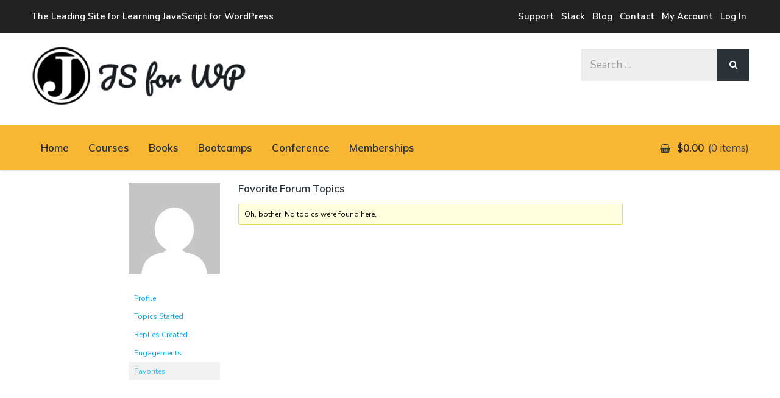

--- FILE ---
content_type: text/html; charset=UTF-8
request_url: https://javascriptforwp.com/forums/users/scottbecker9gmail-com-2/favorites/
body_size: 28230
content:
<!DOCTYPE html>
<html lang="en-US" class="no-js">
<head>
	<meta charset="UTF-8">
	<meta name="viewport" content="width=device-width, initial-scale=1">
	<link rel="profile" href="http://gmpg.org/xfn/11">
	<link rel="pingback" href="https://javascriptforwp.com/xmlrpc.php">

	<meta name='robots' content='index, follow, max-image-preview:large, max-snippet:-1, max-video-preview:-1' />
<link rel='dns-prefetch' href='//maxcdn.bootstrapcdn.com'>
<link rel='dns-prefetch' href='//fonts.googleapis.com'>
<link rel='dns-prefetch' href='//cdn.ckeditor.com'>
<link rel='dns-prefetch' href='//www.google-analytics.com'>
<link rel='dns-prefetch' href='//stats.anchor.host'>
<link rel='dns-prefetch' href='//fonts.gstatic.com'>
<link rel='dns-prefetch' href='//call.chatra.io'>
<link rel='dns-prefetch' href='//stats.g.doubleclick.net'>
<link rel='dns-prefetch' href='//s.adroll.com'>
<link rel='dns-prefetch' href='//d.adroll.com'>
<link rel='dns-prefetch' href='//connect.facebook.net'>
<link rel='dns-prefetch' href='//www.facebook.com'>
<link rel='dns-prefetch' href='//x.bidswitch.net'>
<link rel='dns-prefetch' href='//cm.g.doubleclick.net'>
<link rel='dns-prefetch' href='//idsync.rlcdn.com'>
<link rel='dns-prefetch' href='//us-u.openx.net'>
<link rel='dns-prefetch' href='//ib.adnxs.com'>
<link rel='dns-prefetch' href='//uc.chatra.io'>

            <script data-no-defer="1" data-ezscrex="false" data-cfasync="false" data-pagespeed-no-defer data-cookieconsent="ignore">
                var ctPublicFunctions = {"_ajax_nonce":"b16206d7e8","_rest_nonce":"6b44b31043","_ajax_url":"\/wp-admin\/admin-ajax.php","_rest_url":"https:\/\/javascriptforwp.com\/wp-json\/","data__cookies_type":"alternative","data__ajax_type":"rest","data__bot_detector_enabled":"1","data__frontend_data_log_enabled":1,"cookiePrefix":"","wprocket_detected":false,"host_url":"javascriptforwp.com","text__ee_click_to_select":"Click to select the whole data","text__ee_original_email":"The complete one is","text__ee_got_it":"Got it","text__ee_blocked":"Blocked","text__ee_cannot_connect":"Cannot connect","text__ee_cannot_decode":"Can not decode email. Unknown reason","text__ee_email_decoder":"CleanTalk email decoder","text__ee_wait_for_decoding":"The magic is on the way!","text__ee_decoding_process":"Please wait a few seconds while we decode the contact data."}
            </script>
        
            <script data-no-defer="1" data-ezscrex="false" data-cfasync="false" data-pagespeed-no-defer data-cookieconsent="ignore">
                var ctPublic = {"_ajax_nonce":"b16206d7e8","settings__forms__check_internal":"0","settings__forms__check_external":"0","settings__forms__force_protection":0,"settings__forms__search_test":"1","settings__forms__wc_add_to_cart":"0","settings__data__bot_detector_enabled":"1","settings__sfw__anti_crawler":0,"blog_home":"https:\/\/javascriptforwp.com\/","pixel__setting":"3","pixel__enabled":false,"pixel__url":null,"data__email_check_before_post":"1","data__email_check_exist_post":"0","data__cookies_type":"alternative","data__key_is_ok":true,"data__visible_fields_required":true,"wl_brandname":"Anti-Spam by CleanTalk","wl_brandname_short":"CleanTalk","ct_checkjs_key":1577431290,"emailEncoderPassKey":"2e2113f028023ec7a4f06ab2a6aa1156","bot_detector_forms_excluded":"W10=","advancedCacheExists":false,"varnishCacheExists":false,"wc_ajax_add_to_cart":false}
            </script>
        <script>document.documentElement.className = document.documentElement.className.replace("no-js","js");</script>

	<!-- This site is optimized with the Yoast SEO plugin v26.8 - https://yoast.com/product/yoast-seo-wordpress/ -->
	<title>JavaScript for WordPress</title>
	<meta property="og:locale" content="en_US" />
	<meta property="og:type" content="website" />
	<meta property="og:site_name" content="JavaScript for WordPress" />
	<meta name="twitter:card" content="summary_large_image" />
	<meta name="twitter:site" content="@zgordon" />
	<script type="application/ld+json" class="yoast-schema-graph">{"@context":"https://schema.org","@graph":[{"@type":"WebSite","@id":"https://javascriptforwp.com/#website","url":"https://javascriptforwp.com/","name":"JavaScript for WordPress","description":"Tutorials, Courses, Bootcamps and Conferences","publisher":{"@id":"https://javascriptforwp.com/#organization"},"potentialAction":[{"@type":"SearchAction","target":{"@type":"EntryPoint","urlTemplate":"https://javascriptforwp.com/?s={search_term_string}"},"query-input":{"@type":"PropertyValueSpecification","valueRequired":true,"valueName":"search_term_string"}}],"inLanguage":"en-US"},{"@type":"Organization","@id":"https://javascriptforwp.com/#organization","name":"JavaScript for WordPress Master Course","url":"https://javascriptforwp.com/","logo":{"@type":"ImageObject","inLanguage":"en-US","@id":"https://javascriptforwp.com/#/schema/logo/image/","url":"https://javascriptforwp.com/wp-content/uploads/2016/03/wapuu-square.png","contentUrl":"https://javascriptforwp.com/wp-content/uploads/2016/03/wapuu-square.png","width":200,"height":200,"caption":"JavaScript for WordPress Master Course"},"image":{"@id":"https://javascriptforwp.com/#/schema/logo/image/"},"sameAs":["https://x.com/zgordon"]}]}</script>
	<!-- / Yoast SEO plugin. -->


<link rel='dns-prefetch' href='//fd.cleantalk.org' />
<link rel='dns-prefetch' href='//fonts.googleapis.com' />
<!-- WP Fusion --><style type="text/css">.woocommerce .product .variations option:disabled { display: none; } </style><style id='wp-img-auto-sizes-contain-inline-css' type='text/css'>
img:is([sizes=auto i],[sizes^="auto," i]){contain-intrinsic-size:3000px 1500px}
/*# sourceURL=wp-img-auto-sizes-contain-inline-css */
</style>
<link rel='stylesheet' id='wc-blocks-integration-css' href='https://javascriptforwp.com/wp-content/plugins/woocommerce-subscriptions/vendor/woocommerce/subscriptions-core/build/index.css?ver=6.7.1' type='text/css' media='all' />
<link rel='stylesheet' id='wp-block-library-css' href='https://javascriptforwp.com/wp-includes/css/dist/block-library/style.min.css?ver=6.9' type='text/css' media='all' />
<style id='global-styles-inline-css' type='text/css'>
:root{--wp--preset--aspect-ratio--square: 1;--wp--preset--aspect-ratio--4-3: 4/3;--wp--preset--aspect-ratio--3-4: 3/4;--wp--preset--aspect-ratio--3-2: 3/2;--wp--preset--aspect-ratio--2-3: 2/3;--wp--preset--aspect-ratio--16-9: 16/9;--wp--preset--aspect-ratio--9-16: 9/16;--wp--preset--color--black: #000000;--wp--preset--color--cyan-bluish-gray: #abb8c3;--wp--preset--color--white: #ffffff;--wp--preset--color--pale-pink: #f78da7;--wp--preset--color--vivid-red: #cf2e2e;--wp--preset--color--luminous-vivid-orange: #ff6900;--wp--preset--color--luminous-vivid-amber: #fcb900;--wp--preset--color--light-green-cyan: #7bdcb5;--wp--preset--color--vivid-green-cyan: #00d084;--wp--preset--color--pale-cyan-blue: #8ed1fc;--wp--preset--color--vivid-cyan-blue: #0693e3;--wp--preset--color--vivid-purple: #9b51e0;--wp--preset--gradient--vivid-cyan-blue-to-vivid-purple: linear-gradient(135deg,rgb(6,147,227) 0%,rgb(155,81,224) 100%);--wp--preset--gradient--light-green-cyan-to-vivid-green-cyan: linear-gradient(135deg,rgb(122,220,180) 0%,rgb(0,208,130) 100%);--wp--preset--gradient--luminous-vivid-amber-to-luminous-vivid-orange: linear-gradient(135deg,rgb(252,185,0) 0%,rgb(255,105,0) 100%);--wp--preset--gradient--luminous-vivid-orange-to-vivid-red: linear-gradient(135deg,rgb(255,105,0) 0%,rgb(207,46,46) 100%);--wp--preset--gradient--very-light-gray-to-cyan-bluish-gray: linear-gradient(135deg,rgb(238,238,238) 0%,rgb(169,184,195) 100%);--wp--preset--gradient--cool-to-warm-spectrum: linear-gradient(135deg,rgb(74,234,220) 0%,rgb(151,120,209) 20%,rgb(207,42,186) 40%,rgb(238,44,130) 60%,rgb(251,105,98) 80%,rgb(254,248,76) 100%);--wp--preset--gradient--blush-light-purple: linear-gradient(135deg,rgb(255,206,236) 0%,rgb(152,150,240) 100%);--wp--preset--gradient--blush-bordeaux: linear-gradient(135deg,rgb(254,205,165) 0%,rgb(254,45,45) 50%,rgb(107,0,62) 100%);--wp--preset--gradient--luminous-dusk: linear-gradient(135deg,rgb(255,203,112) 0%,rgb(199,81,192) 50%,rgb(65,88,208) 100%);--wp--preset--gradient--pale-ocean: linear-gradient(135deg,rgb(255,245,203) 0%,rgb(182,227,212) 50%,rgb(51,167,181) 100%);--wp--preset--gradient--electric-grass: linear-gradient(135deg,rgb(202,248,128) 0%,rgb(113,206,126) 100%);--wp--preset--gradient--midnight: linear-gradient(135deg,rgb(2,3,129) 0%,rgb(40,116,252) 100%);--wp--preset--font-size--small: 13px;--wp--preset--font-size--medium: 20px;--wp--preset--font-size--large: 36px;--wp--preset--font-size--x-large: 42px;--wp--preset--spacing--20: 0.44rem;--wp--preset--spacing--30: 0.67rem;--wp--preset--spacing--40: 1rem;--wp--preset--spacing--50: 1.5rem;--wp--preset--spacing--60: 2.25rem;--wp--preset--spacing--70: 3.38rem;--wp--preset--spacing--80: 5.06rem;--wp--preset--shadow--natural: 6px 6px 9px rgba(0, 0, 0, 0.2);--wp--preset--shadow--deep: 12px 12px 50px rgba(0, 0, 0, 0.4);--wp--preset--shadow--sharp: 6px 6px 0px rgba(0, 0, 0, 0.2);--wp--preset--shadow--outlined: 6px 6px 0px -3px rgb(255, 255, 255), 6px 6px rgb(0, 0, 0);--wp--preset--shadow--crisp: 6px 6px 0px rgb(0, 0, 0);}:where(.is-layout-flex){gap: 0.5em;}:where(.is-layout-grid){gap: 0.5em;}body .is-layout-flex{display: flex;}.is-layout-flex{flex-wrap: wrap;align-items: center;}.is-layout-flex > :is(*, div){margin: 0;}body .is-layout-grid{display: grid;}.is-layout-grid > :is(*, div){margin: 0;}:where(.wp-block-columns.is-layout-flex){gap: 2em;}:where(.wp-block-columns.is-layout-grid){gap: 2em;}:where(.wp-block-post-template.is-layout-flex){gap: 1.25em;}:where(.wp-block-post-template.is-layout-grid){gap: 1.25em;}.has-black-color{color: var(--wp--preset--color--black) !important;}.has-cyan-bluish-gray-color{color: var(--wp--preset--color--cyan-bluish-gray) !important;}.has-white-color{color: var(--wp--preset--color--white) !important;}.has-pale-pink-color{color: var(--wp--preset--color--pale-pink) !important;}.has-vivid-red-color{color: var(--wp--preset--color--vivid-red) !important;}.has-luminous-vivid-orange-color{color: var(--wp--preset--color--luminous-vivid-orange) !important;}.has-luminous-vivid-amber-color{color: var(--wp--preset--color--luminous-vivid-amber) !important;}.has-light-green-cyan-color{color: var(--wp--preset--color--light-green-cyan) !important;}.has-vivid-green-cyan-color{color: var(--wp--preset--color--vivid-green-cyan) !important;}.has-pale-cyan-blue-color{color: var(--wp--preset--color--pale-cyan-blue) !important;}.has-vivid-cyan-blue-color{color: var(--wp--preset--color--vivid-cyan-blue) !important;}.has-vivid-purple-color{color: var(--wp--preset--color--vivid-purple) !important;}.has-black-background-color{background-color: var(--wp--preset--color--black) !important;}.has-cyan-bluish-gray-background-color{background-color: var(--wp--preset--color--cyan-bluish-gray) !important;}.has-white-background-color{background-color: var(--wp--preset--color--white) !important;}.has-pale-pink-background-color{background-color: var(--wp--preset--color--pale-pink) !important;}.has-vivid-red-background-color{background-color: var(--wp--preset--color--vivid-red) !important;}.has-luminous-vivid-orange-background-color{background-color: var(--wp--preset--color--luminous-vivid-orange) !important;}.has-luminous-vivid-amber-background-color{background-color: var(--wp--preset--color--luminous-vivid-amber) !important;}.has-light-green-cyan-background-color{background-color: var(--wp--preset--color--light-green-cyan) !important;}.has-vivid-green-cyan-background-color{background-color: var(--wp--preset--color--vivid-green-cyan) !important;}.has-pale-cyan-blue-background-color{background-color: var(--wp--preset--color--pale-cyan-blue) !important;}.has-vivid-cyan-blue-background-color{background-color: var(--wp--preset--color--vivid-cyan-blue) !important;}.has-vivid-purple-background-color{background-color: var(--wp--preset--color--vivid-purple) !important;}.has-black-border-color{border-color: var(--wp--preset--color--black) !important;}.has-cyan-bluish-gray-border-color{border-color: var(--wp--preset--color--cyan-bluish-gray) !important;}.has-white-border-color{border-color: var(--wp--preset--color--white) !important;}.has-pale-pink-border-color{border-color: var(--wp--preset--color--pale-pink) !important;}.has-vivid-red-border-color{border-color: var(--wp--preset--color--vivid-red) !important;}.has-luminous-vivid-orange-border-color{border-color: var(--wp--preset--color--luminous-vivid-orange) !important;}.has-luminous-vivid-amber-border-color{border-color: var(--wp--preset--color--luminous-vivid-amber) !important;}.has-light-green-cyan-border-color{border-color: var(--wp--preset--color--light-green-cyan) !important;}.has-vivid-green-cyan-border-color{border-color: var(--wp--preset--color--vivid-green-cyan) !important;}.has-pale-cyan-blue-border-color{border-color: var(--wp--preset--color--pale-cyan-blue) !important;}.has-vivid-cyan-blue-border-color{border-color: var(--wp--preset--color--vivid-cyan-blue) !important;}.has-vivid-purple-border-color{border-color: var(--wp--preset--color--vivid-purple) !important;}.has-vivid-cyan-blue-to-vivid-purple-gradient-background{background: var(--wp--preset--gradient--vivid-cyan-blue-to-vivid-purple) !important;}.has-light-green-cyan-to-vivid-green-cyan-gradient-background{background: var(--wp--preset--gradient--light-green-cyan-to-vivid-green-cyan) !important;}.has-luminous-vivid-amber-to-luminous-vivid-orange-gradient-background{background: var(--wp--preset--gradient--luminous-vivid-amber-to-luminous-vivid-orange) !important;}.has-luminous-vivid-orange-to-vivid-red-gradient-background{background: var(--wp--preset--gradient--luminous-vivid-orange-to-vivid-red) !important;}.has-very-light-gray-to-cyan-bluish-gray-gradient-background{background: var(--wp--preset--gradient--very-light-gray-to-cyan-bluish-gray) !important;}.has-cool-to-warm-spectrum-gradient-background{background: var(--wp--preset--gradient--cool-to-warm-spectrum) !important;}.has-blush-light-purple-gradient-background{background: var(--wp--preset--gradient--blush-light-purple) !important;}.has-blush-bordeaux-gradient-background{background: var(--wp--preset--gradient--blush-bordeaux) !important;}.has-luminous-dusk-gradient-background{background: var(--wp--preset--gradient--luminous-dusk) !important;}.has-pale-ocean-gradient-background{background: var(--wp--preset--gradient--pale-ocean) !important;}.has-electric-grass-gradient-background{background: var(--wp--preset--gradient--electric-grass) !important;}.has-midnight-gradient-background{background: var(--wp--preset--gradient--midnight) !important;}.has-small-font-size{font-size: var(--wp--preset--font-size--small) !important;}.has-medium-font-size{font-size: var(--wp--preset--font-size--medium) !important;}.has-large-font-size{font-size: var(--wp--preset--font-size--large) !important;}.has-x-large-font-size{font-size: var(--wp--preset--font-size--x-large) !important;}
/*# sourceURL=global-styles-inline-css */
</style>

<style id='classic-theme-styles-inline-css' type='text/css'>
/*! This file is auto-generated */
.wp-block-button__link{color:#fff;background-color:#32373c;border-radius:9999px;box-shadow:none;text-decoration:none;padding:calc(.667em + 2px) calc(1.333em + 2px);font-size:1.125em}.wp-block-file__button{background:#32373c;color:#fff;text-decoration:none}
/*# sourceURL=/wp-includes/css/classic-themes.min.css */
</style>
<link rel='stylesheet' id='coblocks-extensions-css' href='https://javascriptforwp.com/wp-content/plugins/coblocks/dist/style-coblocks-extensions.css?ver=3.1.16' type='text/css' media='all' />
<link rel='stylesheet' id='coblocks-animation-css' href='https://javascriptforwp.com/wp-content/plugins/coblocks/dist/style-coblocks-animation.css?ver=2677611078ee87eb3b1c' type='text/css' media='all' />
<link rel='stylesheet' id='ultp-gutenberg-blocks-css' href='https://javascriptforwp.com/wp-content/plugins/uncanny-toolkit-pro/src/blocks/dist/blocks.style.build.css?ver=3.7.12' type='text/css' media='all' />
<link rel='stylesheet' id='bbp-default-css' href='https://javascriptforwp.com/wp-content/plugins/bbpress/templates/default/css/bbpress.min.css?ver=2.6.14' type='text/css' media='all' />
<link rel='stylesheet' id='cleantalk-public-css-css' href='https://javascriptforwp.com/wp-content/plugins/cleantalk-spam-protect/css/cleantalk-public.min.css?ver=6.70.1_1766622986' type='text/css' media='all' />
<link rel='stylesheet' id='cleantalk-email-decoder-css-css' href='https://javascriptforwp.com/wp-content/plugins/cleantalk-spam-protect/css/cleantalk-email-decoder.min.css?ver=6.70.1_1766622986' type='text/css' media='all' />
<link rel='stylesheet' id='learndash_quiz_front_css-css' href='//javascriptforwp.com/wp-content/plugins/sfwd-lms/themes/legacy/templates/learndash_quiz_front.min.css?ver=4.3.1.2' type='text/css' media='all' />
<link rel='stylesheet' id='learndash_style-css' href='//javascriptforwp.com/wp-content/plugins/sfwd-lms/assets/css/style.min.css?ver=4.3.1.2' type='text/css' media='all' />
<link rel='stylesheet' id='sfwd_front_css-css' href='//javascriptforwp.com/wp-content/plugins/sfwd-lms/assets/css/front.min.css?ver=4.3.1.2' type='text/css' media='all' />
<link rel='stylesheet' id='jquery-dropdown-css-css' href='//javascriptforwp.com/wp-content/plugins/sfwd-lms/assets/css/jquery.dropdown.min.css?ver=4.3.1.2' type='text/css' media='all' />
<link rel='stylesheet' id='learndash_pager_css-css' href='//javascriptforwp.com/wp-content/plugins/sfwd-lms/themes/legacy/templates/learndash_pager.min.css?ver=4.3.1.2' type='text/css' media='all' />
<link rel='stylesheet' id='learndash_template_style_css-css' href='//javascriptforwp.com/wp-content/plugins/sfwd-lms/themes/legacy/templates/learndash_template_style.min.css?ver=4.3.1.2' type='text/css' media='all' />
<link rel='stylesheet' id='learndash_lesson_video-css' href='//javascriptforwp.com/wp-content/plugins/sfwd-lms/themes/legacy/templates/learndash_lesson_video.min.css?ver=4.3.1.2' type='text/css' media='all' />
<link rel='stylesheet' id='uncannyowl-learndash-toolkit-free-css' href='https://javascriptforwp.com/wp-content/plugins/uncanny-learndash-toolkit/src/assets/frontend/dist/bundle.min.css?ver=3.8.0.2' type='text/css' media='all' />
<link rel='stylesheet' id='ultp-frontend-css' href='https://javascriptforwp.com/wp-content/plugins/uncanny-toolkit-pro/src/assets/dist/frontend/bundle.min.css?ver=3.7.12' type='text/css' media='all' />
<link rel='stylesheet' id='widgetopts-styles-css' href='https://javascriptforwp.com/wp-content/plugins/widget-options/assets/css/widget-options.css?ver=4.1.3' type='text/css' media='all' />
<link rel='stylesheet' id='woocommerce-layout-css' href='https://javascriptforwp.com/wp-content/plugins/woocommerce/assets/css/woocommerce-layout.css?ver=10.4.3' type='text/css' media='all' />
<link rel='stylesheet' id='woocommerce-smallscreen-css' href='https://javascriptforwp.com/wp-content/plugins/woocommerce/assets/css/woocommerce-smallscreen.css?ver=10.4.3' type='text/css' media='only screen and (max-width: 768px)' />
<link rel='stylesheet' id='woocommerce-general-css' href='https://javascriptforwp.com/wp-content/plugins/woocommerce/assets/css/woocommerce.css?ver=10.4.3' type='text/css' media='all' />
<style id='woocommerce-inline-inline-css' type='text/css'>
.woocommerce form .form-row .required { visibility: visible; }
/*# sourceURL=woocommerce-inline-inline-css */
</style>
<link rel='stylesheet' id='affwp-forms-css' href='https://javascriptforwp.com/wp-content/plugins/affiliate-wp/assets/css/forms.min.css?ver=2.11.1' type='text/css' media='all' />
<link rel='stylesheet' id='wp-components-css' href='https://javascriptforwp.com/wp-includes/css/dist/components/style.min.css?ver=6.9' type='text/css' media='all' />
<link rel='stylesheet' id='godaddy-styles-css' href='https://javascriptforwp.com/wp-content/plugins/coblocks/includes/Dependencies/GoDaddy/Styles/build/latest.css?ver=2.0.2' type='text/css' media='all' />
<link rel='stylesheet' id='metorik-css-css' href='https://javascriptforwp.com/wp-content/plugins/metorik-helper/assets/css/metorik.css?ver=2.0.10' type='text/css' media='all' />
<link rel='stylesheet' id='dashicons-css' href='https://javascriptforwp.com/wp-includes/css/dashicons.min.css?ver=6.9' type='text/css' media='all' />
<link rel='stylesheet' id='wp-preferences-css' href='https://javascriptforwp.com/wp-includes/css/dist/preferences/style.min.css?ver=6.9' type='text/css' media='all' />
<link rel='stylesheet' id='wp-block-editor-css' href='https://javascriptforwp.com/wp-includes/css/dist/block-editor/style.min.css?ver=6.9' type='text/css' media='all' />
<link rel='stylesheet' id='wp-reusable-blocks-css' href='https://javascriptforwp.com/wp-includes/css/dist/reusable-blocks/style.min.css?ver=6.9' type='text/css' media='all' />
<link rel='stylesheet' id='wp-patterns-css' href='https://javascriptforwp.com/wp-includes/css/dist/patterns/style.min.css?ver=6.9' type='text/css' media='all' />
<link rel='stylesheet' id='wp-editor-css' href='https://javascriptforwp.com/wp-includes/css/dist/editor/style.min.css?ver=6.9' type='text/css' media='all' />
<link rel='stylesheet' id='chld_thm_cfg_parent-css' href='https://javascriptforwp.com/wp-content/themes/latest/style.css?ver=6.9' type='text/css' media='all' />
<link rel='stylesheet' id='latest-style-css' href='https://javascriptforwp.com/wp-content/themes/latest-child/style.css?ver=6.9' type='text/css' media='all' />
<link rel='stylesheet' id='latest-fonts-css' href='//fonts.googleapis.com/css?family=Nunito+Sans%3A200%2C300%2C400%2C400i%2C600%7CMuli%3A400%2C600%2C700&#038;subset=latin%2Clatin-ext' type='text/css' media='all' />
<link rel='stylesheet' id='font-awesome-css' href='https://javascriptforwp.com/wp-content/themes/latest/inc/fontawesome/css/font-awesome.css?ver=4.4.0' type='text/css' media='screen' />
<link rel='stylesheet' id='latest-woocommerce-style-css' href='https://javascriptforwp.com/wp-content/themes/latest/woocommerce/woocommerce-style.css?ver=1.0.0' type='text/css' media='screen' />
<link rel='stylesheet' id='tablepress-default-css' href='https://javascriptforwp.com/wp-content/plugins/tablepress/css/build/default.css?ver=3.2.6' type='text/css' media='all' />
<link rel='stylesheet' id='tablepress-responsive-tables-css' href='https://javascriptforwp.com/wp-content/plugins/tablepress-responsive-tables/css/tablepress-responsive.min.css?ver=1.8' type='text/css' media='all' />
<link rel='stylesheet' id='wc-pb-checkout-blocks-css' href='https://javascriptforwp.com/wp-content/plugins/woocommerce-product-bundles/assets/css/frontend/checkout-blocks.css?ver=6.17.4' type='text/css' media='all' />
<link rel='stylesheet' id='wc-bundle-style-css' href='https://javascriptforwp.com/wp-content/plugins/woocommerce-product-bundles/assets/css/frontend/woocommerce.css?ver=6.17.4' type='text/css' media='all' />
<script type="text/javascript" src="https://javascriptforwp.com/wp-includes/js/jquery/jquery.min.js?ver=3.7.1" id="jquery-core-js"></script>
<script type="text/javascript" src="https://javascriptforwp.com/wp-content/plugins/cleantalk-spam-protect/js/apbct-public-bundle.min.js?ver=6.70.1_1766622986" id="apbct-public-bundle.min-js-js"></script>
<script type="text/javascript" src="https://fd.cleantalk.org/ct-bot-detector-wrapper.js?ver=6.70.1" id="ct_bot_detector-js" defer="defer" data-wp-strategy="defer"></script>
<script type="text/javascript" id="uncannyowl-learndash-toolkit-free-js-extra">
/* <![CDATA[ */
var UncannyToolkit = {"ajax":{"url":"https://javascriptforwp.com/wp-admin/admin-ajax.php","nonce":"19da5e4caf"},"integrity":{"shouldPreventConcurrentLogin":false},"i18n":{"dismiss":"Dismiss","preventConcurrentLogin":"Your account has exceeded maximum concurrent login number.","error":{"generic":"Something went wrong. Please, try again"}},"modals":[]};
//# sourceURL=uncannyowl-learndash-toolkit-free-js-extra
/* ]]> */
</script>
<script type="text/javascript" src="https://javascriptforwp.com/wp-content/plugins/uncanny-learndash-toolkit/src/assets/frontend/dist/bundle.min.js?ver=3.8.0.2" id="uncannyowl-learndash-toolkit-free-js"></script>
<script type="text/javascript" id="ultp-frontend-js-extra">
/* <![CDATA[ */
var UncannyToolkitPro = {"restURL":"https://javascriptforwp.com/wp-json/uo_toolkit/v1/","nonce":"6b44b31043"};
//# sourceURL=ultp-frontend-js-extra
/* ]]> */
</script>
<script type="text/javascript" src="https://javascriptforwp.com/wp-content/plugins/uncanny-toolkit-pro/src/assets/dist/frontend/bundle.min.js?ver=3.7.12" id="ultp-frontend-js"></script>
<script type="text/javascript" src="https://javascriptforwp.com/wp-content/plugins/woocommerce/assets/js/jquery-blockui/jquery.blockUI.min.js?ver=2.7.0-wc.10.4.3" id="wc-jquery-blockui-js" defer="defer" data-wp-strategy="defer"></script>
<script type="text/javascript" src="https://javascriptforwp.com/wp-content/plugins/woocommerce/assets/js/js-cookie/js.cookie.min.js?ver=2.1.4-wc.10.4.3" id="wc-js-cookie-js" defer="defer" data-wp-strategy="defer"></script>
<script type="text/javascript" id="woocommerce-js-extra">
/* <![CDATA[ */
var woocommerce_params = {"ajax_url":"/wp-admin/admin-ajax.php","wc_ajax_url":"/?wc-ajax=%%endpoint%%","i18n_password_show":"Show password","i18n_password_hide":"Hide password"};
//# sourceURL=woocommerce-js-extra
/* ]]> */
</script>
<script type="text/javascript" src="https://javascriptforwp.com/wp-content/plugins/woocommerce/assets/js/frontend/woocommerce.min.js?ver=10.4.3" id="woocommerce-js" defer="defer" data-wp-strategy="defer"></script>
<script type="text/javascript" src="https://javascriptforwp.com/wp-content/plugins/woocommerce/assets/js/jquery-cookie/jquery.cookie.min.js?ver=1.4.1-wc.10.4.3" id="wc-jquery-cookie-js" data-wp-strategy="defer"></script>
<script type="text/javascript" id="jquery-cookie-js-extra">
/* <![CDATA[ */
var affwp_scripts = {"ajaxurl":"https://javascriptforwp.com/wp-admin/admin-ajax.php"};
//# sourceURL=jquery-cookie-js-extra
/* ]]> */
</script>
<script type="text/javascript" id="affwp-tracking-js-extra">
/* <![CDATA[ */
var affwp_debug_vars = {"integrations":{"woocommerce":"WooCommerce"},"version":"2.11.1","currency":"USD","ref_cookie":"affwp_ref","visit_cookie":"affwp_ref_visit_id","campaign_cookie":"affwp_campaign"};
//# sourceURL=affwp-tracking-js-extra
/* ]]> */
</script>
<script type="text/javascript" src="https://javascriptforwp.com/wp-content/plugins/affiliate-wp/assets/js/tracking.min.js?ver=2.11.1" id="affwp-tracking-js"></script>
<script>
window.wc_ga_pro = {};

window.wc_ga_pro.ajax_url = 'https://javascriptforwp.com/wp-admin/admin-ajax.php';

window.wc_ga_pro.available_gateways = {"paypal":"PayPal","stripe":"Credit \/ Debit Card","amazon_payments_advanced":"Amazon Pay"};

// interpolate json by replacing placeholders with variables
window.wc_ga_pro.interpolate_json = function( object, variables ) {

	if ( ! variables ) {
		return object;
	}

	var j = JSON.stringify( object );

	for ( var k in variables ) {
		j = j.split( '{$' + k + '}' ).join( variables[ k ] );
	}

	return JSON.parse( j );
};

// return the title for a payment gateway
window.wc_ga_pro.get_payment_method_title = function( payment_method ) {
	return window.wc_ga_pro.available_gateways[ payment_method ] || payment_method;
};

// check if an email is valid
window.wc_ga_pro.is_valid_email = function( email ) {
  return /[^\s@]+@[^\s@]+\.[^\s@]+/.test( email );
};

</script>
<!-- Start WooCommerce Google Analytics Pro -->
		<script>
	(function(i,s,o,g,r,a,m){i['GoogleAnalyticsObject']=r;i[r]=i[r]||function(){
	(i[r].q=i[r].q||[]).push(arguments)},i[r].l=1*new Date();a=s.createElement(o),
	m=s.getElementsByTagName(o)[0];a.async=1;a.src=g;m.parentNode.insertBefore(a,m)
	})(window,document,'script','https://www.google-analytics.com/analytics.js','ga');
		ga( 'create', 'UA-3242605-63', {"cookieDomain":"auto"} );
	ga( 'set', 'forceSSL', true );
	ga( 'require', 'displayfeatures' );
	ga( 'require', 'linkid' );
	ga( 'require', 'ec' );

	
	(function() {

		// trigger an event the old-fashioned way to avoid a jQuery dependency and still support IE
		var event = document.createEvent( 'Event' );

		event.initEvent( 'wc_google_analytics_pro_loaded', true, true );

		document.dispatchEvent( event );
	})();
</script>
		<!-- end WooCommerce Google Analytics Pro -->
		<link rel="https://api.w.org/" href="https://javascriptforwp.com/wp-json/" />		<!-- Custom Logo: hide header text -->
		<style id="custom-logo-css" type="text/css">
			.titles-wrap {
				position: absolute;
				clip-path: inset(50%);
			}
		</style>
				<script type="text/javascript">
		var AFFWP = AFFWP || {};
		AFFWP.referral_var = 'ref';
		AFFWP.expiration = 900;
		AFFWP.debug = 0;


		AFFWP.referral_credit_last = 0;
		</script>
		<style type="text/css">
			#learndash_next_prev_link a,
input.wpProQuiz_button,
input.wpProQuiz_button2,
#sfwd-mark-complete input.button,
#sfwd-mark-complete input[type="submit"],
#learndash_mark_complete_button {
	background: #efefef;
	padding: 15px 25px;
	text-decoration: none;
	color: #000;
	border: 0px;
}

#learndash_next_prev_link a:hover,
input.wpProQuiz_button:hover,
input.wpProQuiz_button2:hover,
#sfwd-mark-complete input.button:hover,
#sfwd-mark-complete input[type="submit"]:hover,
#learndash_mark_complete_button:hover {
	opacity: 0.8;
}

div.learndash {
	padding-bottom: 15px;
}

#learndash_uploaded_assignments + br + u {
	display: block;
	margin-bottom: 15px;
}

.learndash .notcompleted, #learndash_profile .notcompleted,
.list_arrow.collapse.lesson_completed,
.lesson_incomplete.list_arrow.expand,
.learndash_navigation_lesson_topics_list .topic-completed span,
.learndash_navigation_lesson_topics_list .topic-notcompleted span,
.learndash_nevigation_lesson_topics_list .topic-completed span,
.learndash_nevigation_lesson_topics_list .topic-notcompleted span,
.lesson_incomplete.list_arrow.collapse,
.list_arrow.expand.lesson_completed {
	background: none;
}

.learndash_profile_quizzes .passed_icon,
.list_arrow {
	background: transparent !important;
}

small.notavailable_message {
	padding-left: 15px;
	margin: 0 0 10px 0;
	font-size: 12px;
	display: block;
}

.notavailable {
	position: relative;
}

#lessons_list .notavailable::before,
#courses_list .notavailable::before,
#topics_list .notavailable::before,
#quiz_list .notavailable::before {
	position: absolute;
	right: 0;
	content: '\f073';
	font-family: FontAwesome;
	font-size: 32px;
	margin: 10px 4px 15px 20px;
}

.lds-enhanced-meta {
	display: block;
	font-size: 12px;
	margin-top: 5px;
	opacity: 0.7;
	font-weight: normal;
}

.lds-enhanced-meta b {
	display: inline-block;
	padding-right: 10px;
	font-weight: normal;
}
.topic_item .lds-enhanced-meta b {
	padding-right: 5px;
}

b.lds-enhanced-short-description {
	font-weight: normal;
	display: block;
	font-style: italic;
	font-size: 14px;
	line-height: 1.65em;
}

.topic_item  .lds-enhanced-short-description {
	font-size: 12px;
}

/**
 * New Course Listing
 */

#course_list .list_arrow {
	vertical-align: top;
	padding-top: 25px;
}

#learndash_profile .course_progress {
	margin-left: 10px !important;
}

#learndash_profile .learndash-course-status a {
	line-height: 1em;
	position: relative;
}

#learndash_profile .learndash-course-status a::before {
	font-size: 22px !important;
	top: 22px !important;
	position: relative;
	float: right;
	text-indent: 0;
}

#learndash_lesson_topics_list.ldvc-enhanced-list__topic span a span {
	font-size: 16px;
}

/**
 * New Widgets
 */

.widget_ldcourseprogress .lds-course-progress {
	margin: 0 15px;
}

/**
 * Good sameritan
 *
 */

.widget-title {
	margin-top: 0 !important;
}

.learndash_profile_heading,
#learndash_lessons {
	margin-top: 15px;
}

#learndash_next_prev_link {
	margin-top: 40px;
}

#learndash_profile,
#learndash_course_status,
#learndash_course_materials,
#learndash_course_content {
	margin: 30px 0;
}

#learndash_course_materials {
    padding: 20px;
    background: rgba(0,0,0,.25);
}

#course_navigation .learndash_topic_widget_list > ul {
	margin-top: 10px;
}

#course_navigation ul li:last-child {
	border-bottom: 0 !important;
}

a.completed,
a.completed:hover,
a.notcompleted,
a.notcompleted:hover {
	text-decoration: none;
	box-shadow: none;
	border: 0;
}

#learndash_lesson_topics_list ul {
	margin-left: 0;
	padding-left: 0;
}


#lessons_list .topic-completed span,
#lessons_list .topic-notcompleted span {
    font-size: 16px;
}
/*
 *
 * Modern Style for LearnDash
 * v 1.0
 *
 */


 /*
  * Course Content List
  * Background: #2f4050 Primary Color: #a7b1c2
  */

#lesson_heading,
#quiz_heading,
#learndash_lessons #lesson_heading,
#learndash_profile .learndash_profile_heading,
#learndash_quizzes #quiz_heading,
#learndash_lesson_topics_list div > strong,
table.notes-listing th,
#learndash_enhanced_course_header {
    border-radius: 0px;
    padding: 20px;
    background-color: #2f4050;
	color: #a7b1c2;
	border-bottom: 0px;
	text-transform: uppercase;
	font-weight: bold;
}

.widget_ldcourseprogress,
.widget_sfwd-lessons-widget,
.widget_ldcoursenavigation,
.widget_ldcourseprogress,
.widget_sfwd-lessons-widget,
.widget_ldcoursenavigation,
.widget_ldcourseprogress,
.widget_sfwd-lessons-widget,
.widget_ldcoursenavigatio,
.widget_sfwd-certificates-widget,
.widget_ldcourseinfo,
.widget_sfwd-courses-widget,
.widget_sfwd-certificates-widget {
    padding-top: 0;
}

#lesson_heading span,
#quiz_heading span,
#learndash_enhanced_course_header h2 {
    color: #a7b1c2;
    text-transform: uppercase;
    font-weight: bold;
    font-size: 14px;
    letter-spacing: 1px;
}

#learndash_lessons .right,
#learndash_profile .learndash_profile_heading .ld_profile_status,
#learndash_quizzes .right {
    width: auto;
}

#course_list > div h4,
#learndash_lesson_topics_list ul > li > span.topic_item,
#lessons_list > div h4, #quiz_list > div h4 {
    padding: 20px 0;
}

b.lds-enhanced-meta {
    border-top: 1px solid rgba(0,0,0,.1);
    padding-top: 10px;
    margin-top: 15px;
    padding-left: 5px;
}

.topic_item b.lds-enhanced-meta {
    border-top: 0;
    margin-top: 0;
    padding-top: 0;
}

.lds-enhanced-short-description {
    margin: 5px 0 10px 0;
    font-size: 12px;
}

#learndash_lessons > div > div::after,
#learndash_quizzes > div > div::after {
    content: '';
    clear: both;
    display: block;
}

#learndash_lessons, #learndash_quizzes, #learndash_profile, #learndash_lesson_topics_list > div {
    border: 0px;
}

#learndash_course_content .expand_collapse {
    top: -20px;
    font-size: 14px;
    color: #999;
}

#learndash_course_content .expand_collapse a:first-child {
    padding-right: 5px;
}

#learndash_course_content .expand_collapse a:last-child {
    padding-left: 5px;
}

/*
 * Sub content list
 *
 */

#learndash_course_content .learndash_topic_dots {
	margin: 10px 75px 20px 20px;
}

#learndash_course_content .learndash_topic_dots ul > li:nth-of-type(2n+1) {
	background: #fff;
	border-bottom: 1px solid #ddd;
}

#learndash_course_content .learndash_topic_dots ul > li {
	background: #fff;
	border-bottom: 1px solid #ddd;
	margin-right: 20px;
}

#learndash_course_content .learndash_topic_dots ul > li:hover {
	background: #fff;
	opacity: 0.7;
}

.learndash .learndash_topic_dots.type-list a > span {
	width: 100%;
}

.learndash_topic_dots ul .topic-completed span, .learndash_topic_dots ul .topic-notcompleted span {
	padding-left: 5px;
}

.learndash .topic-completed span {
    background: none;
}

.learndash .topic-completed span:before {
	color: #1ab394;
}

.learndash .topic-notcompleted span {
	background: none;
}

#learndash_course_content .learndash_topic_dots ul > li:last-child {
	border-bottom: 0px;
}

#lessons_list > div,
#quiz_list > div {
    background: #efeff1;
}

#lessons_list > div:nth-child(odd),
#quiz_list > div:nth-child(odd) {
    background: #f6f6f7;
}

#learndash_lessons h4 > a:hover,
#learndash_quizzes  h4 > a:hover,
#learndash_lesson_topics_list ul > li > span.topic_item:hover {
	background-color: transparent;
	opacity: 0.8;
}

#lessons_list > div h4, #course_list > div h4, #quiz_list > div h4, #learndash_lesson_topics_list ul > li > span.topic_item,
#lessons_list > div > div, #course_list > div > div, #quiz_list > div > div, .single-sfwd-lessons #learndash_lesson_topics_list ul > li > span.sn, .singular-sfwd-lessons #learndash_lesson_topics_list ul > li > span.sn {
    border: 0px;
}

#learndash_lessons, #learndash_quizzes, .expand_collapse, .notavailable_message, #learndash_lesson_topics_list div > strong, #learndash_lesson_topics_list div ul > li .sn, .learndash_profile_heading, #learndash_profile a, #learndash_profile div {
    font-size: 14px;
}

small.notavailable_message {
    padding-left: 25px;
}

#lessons_list div.list-count,
#quiz_list div.list-count {
    font-weight: 100;
    font-size: 12px;
    font-weight: bold;
    padding-left: 15px;
    display: none;
}

#lessons_list div.list-count::after,
#quiz_list div.list-count::after {

}

#lessons_list h4 a,
#quiz_list h4 a {
    font-size: 16px;
	line-height: 1.5em;
    color: #2f4050;
}

#learndash_course_content_title {
    margin-bottom: 15px;
}

.widget_sfwd-lessons-widget h4 {
    font-size: 14px;
}

/* Widgets */

.widget_ldcourseprogress .widget-title,
.widget_sfwd-lessons-widget .widget-title,
.widget_ldcoursenavigation .widget-title,
.widget_sfwd-certificates-widget .widget-title,
.widget_ldcourseinfo .widget-title,
.widget_sfwd-courses-widget .widget-title {
    border-radius: 0px;
    padding: 15px 20px;
    background-color: #2f4050;
    font-weight: bold;
    letter-spacing: 1px;
    color: #a7b1c2;
    border: 0px;
}

.widget_ldcourseprogress,
.widget_sfwd-lessons-widget,
.widget_ldcoursenavigation {
    background-color: #f5f5f6;
    border: 0px;
    box-shadow: none;
    padding-bottom: 10px;
    border-radius: 0px !important
}

.widget_sfwd-lessons-widget ul {
	margin: 0 0 0 20px;
}

/*
 * Course Navigation Widget
 *
 */

.learndash_navigation_lesson_topics_list .topic_item span,
.learndash_nevigation_lesson_topics_list .topic_item span {
	padding-left: 0px;
}

.learndash_navigation_lesson_topics_list .topic-completed:before,
.learndash_nevigation_lesson_topics_list .topic-completed:before {
	color: #1ab394;
}

.widget_wpachievements_achievements_widget .widget-title {
    font-weight: bold;
    text-transform: uppercase;
    color: #2f4050;
}

/* Progress Bar */

dd.course_progress {
}

dd.course_progress div.course_progress_blue {
    background-color: #1ab394;
    box-shadow: none !important;
    border-radius: 0px !important;
    height: 25px !important;
}

.course_progress {
    border-radius: 0px !important;
    background: #fff;
    box-shadow: none !important;
    margin-top: 15px !important;
    height: 25px !important;
	border: 0px !important;
}

.learndash a.completed:after,
#learndash_profile a.completed:after {
	color: #1ab394;
}

#leardash_profile a.topic-notcompleted:after
.learndash a.topic-notcompleted:after {
	color: #2f4050;
}

#course_list > div h4,
#learndash_lesson_topics_list ul > li > span.topic_item,
#lessons_list > div h4, #quiz_list > div h4 {
    width: 100%;
}

#lessons_list > div h4 > a, #course_list > div h4 > a, #quiz_list > div h4 > a {
	padding: 10px 75px 10px 20px !important;
}

.learndash a.completed::before,
#learndash_profile a.completed::before,
.learndash a.notcompleted::before,
#learndash_profile a.notcompleted::before  {
    right: 35px !important;
    font-size: 34px !important;
}

.learndash .notcompleted,
#learndash_profile .notcompleted,
.learndash .completed,
#learndash_profile .completed {
	background-image: none;
}

/* Progress Dots */

.learndash_topic_dots.type-dots {
    display: block;
    margin: 0 0 40px 0;
    padding: 0 0 15px 0;
    border-bottom: 1px solid rgba(0,0,0,.1);
}

.learndash_topic_dots.type-dots .topic-completed span,
.learndash_topic_dots.type-dots .topic-notcompleted span {
    padding-left: 5px;
}

.learndash_topic_dots.type-dots .topic-completed span::before,
.learndash_topic_dots.type-dots .topic-notcompleted span::before {
    margin: 0 !important;
}

/* Buttons */

.wpProQuiz_button,
.wpProQuiz_button:hover,
#uploadfile_btn {
	border: 0px;
	border-radius: 0px;
	background: #23c6c8;
	color: #fff;
	cursor: pointer;
	font-weight: bold;
	text-transform: uppercase;
	box-shadow: none;
	font-size: 14px;
	padding: 5px 15px;
}

.wpProQuiz_button:hover {
	opacity: 0.8;
}

/* Pro Quiz */

input.wpProQuiz_button2,
input.wpProQuiz_button {
	border: 0px !important;
	border-radius: 0px !important;
	background: #454545;
	color: #fff;
	font-weight: bold;
	text-transform: uppercase;
	box-shadow: none;
	font-size: 14px;
	padding: 5px 15px;
	box-shadow: none !important;
}

.wpProQuiz_button2:hover,
.wpProQuiz_button:hover {
	background: #666 !important;
	border: 0px !important;
	border-radius: 0px !important;
	box-shadow: none !important;
}

.wpProQuiz_time_limit {
	font-size: 12px;
	color: #666;
}

.wpProQuiz_time_limit .wpProQuiz_progress {
	background: #23c6c8;
}

.wpProQuiz_reviewLegend {
	padding-bottom: 30px;
	font-size: 12px;
}

.wpProQuiz_reviewLegend li {
	font-size: 12px;
	padding-right: 20px;
}

.wpProQuiz_listItem {
	position: relative;
	margin-top: 30px;
}

.wpProQuiz_reviewColor {
	border-radius: 100%;
}

.wpProQuiz_question_page {
	font-size: 14px;
	color: #444;
	border-bottom: 1px solid #efefef;
}

.wpProQuiz_question {
	padding: 30px 0;
}

/*
 * Buttons
 *
 */

.btn-join, #btn-join, a#quiz_continue_link {
	background: #23c6c8;
}

#learndash_mark_complete_button {
	background: #1ab394;
}

/*
 * Profile
 *
 *
 */

#learndash_profile .profile_info {
	background: #f9f9f9;
}

#learndash_profile .profile_info .profile_avatar img {
	border-radius: 100%;
	border: 5px solid #fff;
	display: block;
}

#learndash_profile #course_list > div {
	background: #f9f9f9;
}

#learndash_profile #course_list > div div.list_arrow,
#learndash_profile #course_list > div h4 {
	border-bottom: 1px solid #ddd;
}


#learndash_profile #course_list > div:last-child div.list_arrow,
#learndash_profile #course_list > div:last-child h4 {
	border-bottom: 0px;
}

#learndash_profile #course_list .flip {
	margin: 20px;
	background: #fff;
}

#learndash_profile #course_list .flip:after {
    content: "";
    display: table;
    clear: both;
}

#learndash_profile #course_list .learndash_profile_quiz_heading {
	padding: 5px 20px;
	background: #fff;
}

#learndash_profile #course_list .learndash_profile_quiz_heading > div {
	padding: 5px 15px;
	font-weight: bold;
	border-top: 1px solid #ddd;
}

#learndash_profile #course_list .list_arrow {
    vertical-align: top;
    padding-top: 46px;
}

#learndash_profile a.completed::before,
#learndash_profile a.notcompleted::before {
    right: 10px !important;
}



/* =============== */
/* = Upload Form = */
/* =============== */

/**
 *
 * Buttons
 */

#learndash_mark_complete_button {
    padding: 15px 25px !important;
}
#learndash_mark_complete_button::after {
    font-family: 'FontAwesome';
    display: block;
    content: '\f00c';
    content: 'snakes';
}
/* ICON STYLE IS modern */
/* Icon Resets */

.learndash_navigation_lesson_topics_list .list_arrow.collapse,
.learndash_nevigation_lesson_topics_list .list_arrow.collapse,
.learndash .notcompleted,
#learndash_profile .notcompleted,
.list_arrow.expand.lesson_completed,
.learndash_nevigation_lesson_topics_list .topic-completed span,
.lesson_incomplete.list_arrow.expand,
.learndash_nevigation_lesson_topics_list .topic-notcompleted span,
.learndash .completed,
#learndash_profile .completed,
.learndash .topic-notcompleted span,
#learndash_profile .list_arrow,
#learndash_profile .list_arrow.collapse {
    background-image: none;
}

.list_arrow,
#learndash_profile .list_arrow {
	-moz-osx-font-smoothing: grayscale;
	-webkit-font-smoothing: antialiased;
	font-style: normal;
	font-variant: normal;
	text-rendering: auto;
	line-height: 1;
    font-family: 'Font Awesome 5 Free' !important;
}

#lessons_list .notavailable::before,
#courses_list .notavailable::before,
#topics_list .notavailable::before,
#quiz_list .notavailable::before {
    font-family: 'Font Awesome 5 Free' !important;
    right: 35px !important;
}

.list_arrow.expand.lesson_completed:before {
	content: "\f0ab";
	font-family: 'Font Awesome 5 Free' !important;
}


.learndash_navigation_lesson_topics_list .topic_item a:before,
.learndash_nevigation_lesson_topics_list .topic_item a:before {
	content: "\f058";
	font-family: 'Font Awesome 5 Free' !important;
	font-size: 12px;
	position: absolute;
	left: 0;
	top: 4px;
}

.lesson_incomplete.list_arrow.expand:before {
	content: "\f0ab";
	font-family: 'Font Awesome 5 Free' !important;
	font-size: 18px;
	display: inline-block;
}

.learndash .completed,
.learndash .notcompleted {
    position: relative;
    padding-right: 55px !important;
}

.learndash .topic-completed span::before,
.learndash .topic-notcompleted span::before,
.learndash a.completed::before,
#learndash_profile a.completed::before,
.learndash .notcompleted::before,
#learndash_profile .notcompleted::before {
	content: "\f058";
	font-family: 'Font Awesome 5 Free' !important;
	position: absolute;
    right: 0;
    top: 0px;
	font-size: 24px;
	display: inline-block;
    font-weight: normal;
}

.learndash_profile_quizzes .passed_icon,
.learndash_profile_quizzes .failed_icon {
    content: "\f058";
	font-family: 'Font Awesome 5 Free' !important;
	font-size: 42px;
	display: inline-block;
	opacity: 1;
    font-weight: normal;
}

/* LIST ARROWS */

.list_arrow.collapse,
.list_arrow.expand {
	position: relative;
	padding-left: 20px;
}

.list_arrow.expand:before,
#learndash_profile .list_arrow.expand::before {
  left: 0;
  content: '\f0ab';
  font-family: 'Font Awesome 5 Free' !important;
  font-size: 22px;
  display:inline-block !important;
  font-weight: 900;
}

.list_arrow.collapse::before,
#learndash_profile .list_arrow.collapse::before {
  	content: '\f0a9';
    font-family: "Font Awesome 5 Free" !important;
    font-size: 22px;
    display:inline-block !important;
    font-weight: 900;
}

#leardash_profile .topic-notcompleted span:before,
.learndash .topic-notcompleted span:before {
	content: "\f058";
	font-family: 'Font Awesome 5 Free' !important;
	float: right;
	font-size: 24px;
	display: inline-block;
	margin-left: 10px;
	margin-right: 20px;
    font-weight: normal;
}

.learndash_navigation_lesson_topics_list > div > div.list_arrow::before {
    font-size: 14px;
}

.widget_ldcoursenavigation ul span.topic_item a {
    padding-left: 15px;
}
/* RESET ALL ICON BACKGROUNDS */

.learndash_navigation_lesson_topics_list .list_arrow.collapse,
.learndash_nevigation_lesson_topics_list .list_arrow.collapse,
.learndash .notcompleted,
#learndash_profile .notcompleted,
.list_arrow.expand.lesson_completed,
.learndash_navigation_lesson_topics_list .topic-completed span,
.learndash_nevigation_lesson_topics_list .topic-completed span,
.lesson_incomplete.list_arrow.expand,
.learndash_navigation_lesson_topics_list .topic-notcompleted span,
.learndash_nevigation_lesson_topics_list .topic-notcompleted span,
.learndash .completed,
#learndash_profile .completed,
.learndash .topic-notcompleted span,
#learndash_profile .list_arrow,
#learndash_profile .list_arrow.collapse,
.list_arrow,
.list_arrow.expand.lesson_completed,
.list_arrow.collapse.lesson_completed,
.learndash .topic-completed span,
.notavailable {
    background-image: none !important;
    background: none !important;
}

.learndash .notcompleted::after,
#learndash_profile .notcompleted::after,
.learndash .completed::after,
#learndash_profile .completed::after {
    display: none;
}

/** Defaults **/

.list_arrow,
#learndash_profile .list_arrow {
	-moz-osx-font-smoothing: grayscale;
	-webkit-font-smoothing: antialiased;
	font-style: normal;
	font-variant: normal;
	text-rendering: auto;
	line-height: 1;
    font-family: 'Font Awesome 5 Free' !important;
}


.learndash_navigation_lesson_topics_list .topic_item a,
.learndash_nevigation_lesson_topics_list .topic_item a {
	position: relative;
	padding-left: 10px;
	display: block;
}

.learndash_navigation_lesson_topics_list .topic_item a:before,
.learndash_nevigation_lesson_topics_list .topic_item a:before {
	font-size: 12px;
	position: absolute;
	left: 0;
	top: 4px;
}

.lesson_incomplete.list_arrow.expand:before {
	font-size: 18px;
	display: inline-block;
}

.learndash .completed,
.learndash .notcompleted {
    position: relative;
    padding-right: 55px !important;
}

.learndash .notcompleted::before,
#learndash_profile .notcompleted::before,
.learndash a.completed::before,
#learndash_profile a.completed::before {
	position: absolute;
    right: 0;
    top: 10px;
	font-size: 32px;
	display: inline-block;
}

#learndash_profile .notcompleted::before,
#learndash_profile .completed::before {
    right: 30px;
}

.learndash_profile_quizzes .passed_icon,
.learndash_profile_quizzes .failed_icon {
	font-size: 42px;
	display: inline-block;
	opacity: 1;
}

/* LIST ARROWS */

.list_arrow.collapse,
.list_arrow.expand {
	position: relative;
	padding-left: 20px;
}

.list_arrow.expand:before,
#learndash_profile .list_arrow.expand::before {
  left: 0;
  font-size: 22px;
  display:inline-block !important;
  font-weight: 900;
}

.list_arrow.collapse::before,
#learndash_profile .list_arrow.collapse::before {
    font-size: 22px;
    display:inline-block !important;
    font-weight: 900;
}

.learndash .topic-completed span,
.learndash .topic-notcompleted span {
    position: relative;
}

.learndash .topic-completed span::before,
#leardash_profile .topic-notcompleted span::before,
.learndash .topic-notcompleted span::before {
	float: right;
	font-size: 24px;
	display: inline-block;
	margin-left: 10px;
	margin-right: 20px;
}

.learndash_navigation_lesson_topics_list > div > div.list_arrow::before {
    font-size: 14px;
}

.widget_ldcoursenavigation ul span.topic_item a {
    padding-left: 15px;
}


.learndash_topic_dots.type-dots b {
    float: left;
}
.learndash_topic_dots.type-dots .topic-completed,
.learndash_topic_dots.type-dots .topic-notcompleted {
    font-size: 14px;
}
.learndash_topic_dots.type-dots .topic-completed span::before,
.learndash_topic_dots.type-dots .topic-notcompleted span::before {
    position: static;
    font-size: 20px;
    margin: 0;
    padding: 0;
}

	/*
	 * Global Styling for all styles
	 *
	 *
	 */

	 .widget_ldcourseprogress ul,
	 .widget_sfwd-lessons-widget ul,
	 .widget_ldcoursenavigation ul,
	 .widget_ldcourseinfo ul,
	 .widget_sfwd-certificates-widget ul,
	 .widget_sfwd-courses-widget ul {
	 	list-style: none;
		margin: 0;
		padding: 0 15px;
	 }

	 #ld_course_info,
	 #course_navigation {
	 	padding: 0 15px 15px;
	 }

	 .widget_ldcourseprogress *,
	  .widget_sfwd-lessons-widget *,
	  .widget_ldcoursenavigation *,
	  .widget_ldcourseinfo *,
	  .widget_sfwd-certificates-widget *,
	  .widget_sfwd-courses-widget * {
		font-size: defaultpx;
	 }

	 .widget_ldcourseprogress .widget-title,
 	.widget_sfwd-lessons-widget .widget-title,
 	.widget_ldcoursenavigation .widget-title,
 	.widget_ldcourseinfo .widget-title,
 	.widget_sfwd-certificates-widget .widget-title,
 	.widget_sfwd-courses-widget .widget-title {
		font-size: defaultpx !important;
	}

	/*
	 * Table Heading Backgrounds
	 *
	 */

	#lesson_heading,
	#quiz_heading,
	#learndash_lessons #lesson_heading,
	#learndash_profile .learndash_profile_heading,
	#learndash_quizzes #quiz_heading,
	#learndash_lesson_topics_list div > strong,
	table.notes-listing th,
	#learndash_enhanced_course_header {
		background-color:#2f4050 !important;
	}

	/*
	 * Heading Text
	 *
	 */

	#lds-shortcode .lds-course-item-icon i.fa,
	#lds-shortcode .course-item-icon a,
	#lds-shortcode .lds-entry-title a,
	#lesson_heading span,
	#quiz_heading span,
	#learndash_lesson_topics_list div > strong,
	.learndash_profile_heading span,
	.learndash_profile_heading,
	table.notes-listing th,
	#learndash_enhanced_course_header h2,
	#learndash_enhanced_course_header li {
		color: #a7b1c2 !important ;
	}

	/*
     * Custom LearnDash element widgets
	 */

	#learndash_course_materials {
		background-color:#2f4050 !important;
	}

	#lds-shortcode .m-lds-grid-title,
	#lds-shortcode .m-lds-grid-title a,
	#lds-shortcode .m-lds-toggle,
	#lds-shortcode .m-lds-topic-item a,
	#learndash_course_materials h1,
 	#learndash_course_materials h2,
 	#learndash_course_materials h3,
 	#learndash_course_materials h4,
 	#learndash_course_materials h5,
 	#learndash_course_materials li,
 	#learndash_course_materials td,
 	#learndash_course_materials p {
 	    position: relative;
 	    z-index: 5;
		color: #a7b1c2 !important;
 	}

	/*
	 * Table Cells
	 *
	 */
	#learndash_profile .profile_info,
	#lessons_list > div,
	#quiz_list > div,
	#learndash_profile .course_progress,
	#learndash_profile #course_list > div,
	#learndash_lesson_topics_list ul > li,
	#learndash_profile .profile_info a,
	#learndash_profile #course_list a,
	#learndash_profile #course_list a span,
	#learndash_lessons a {
	    background-color: #f6f6f7;
		color: #2f4050	}

	#lessons_list > div:nth-child(odd),
	#quiz_list > div:nth-child(odd),
	#learndash_lesson_topics_list ul > li.nth-of-type-odd
	{
	    background: #efeff1;
		color: #2f4050	}

	#learndash_lesson_topics_list a,
	#lds-shortcode .lds-expanded-course-lesson-list li a,
	#lessons_list h4 a,
	#quiz_list h4 a {
	    color: #2f4050 !important;
	}

	#learndash_lesson_topics_list a span {
		color: #2f4050 !important;
	}

	/*
	 * Buttons
	 *
	 */

	/* Complete Button */

	#sfwd-mark-complete input.button,
	#sfwd-mark-complete input[type="submit"],
	#learndash_mark_complete_button,
	p.wpProQuiz_certificate a,
	p.wpProQuiz_certificate a.btn-blue,
	a#quiz_continue_link,
	#learndash_course_certificate a.btn-blue {
		background-color: #01a02a !important;
		color: #ffffff !important;
	}

	/* Standard Button */

	#lds-shortcode .lds-button,
	.btn-join,
	#btn-join,
	.wpProQuiz_button,
	#uploadfile_btn,
	#learndash_next_prev_link a {
		background-color: #01a02a !important;
		color: #ffffff !important;
	}


	/*
	 * Visual Elements
	 *
	 */

	.course_progress {
		max-width: 90%;
		margin-left: auto !important;
		margin-right: auto !important;
		display: block;
	}

	.lds-progress-bar span,
	dd.course_progress div.course_progress_blue {
		background-color: #1ab394 !important;
	}


	/*
	 * Links
	 *
	 */

	.widget_ldcourseprogress a,
	.widget_sfwd-lessons-widget a,
	.widget_ldcoursenavigation a,
	.widget_ldcourseinfo a,
	.widget_sfwd-certificates-widget a,
	.widget_sfwd-courses-widget a {
		color: #2f4050 !important;
	}




	/*
	 * Widgets
	 *
	 */

	.widget_ldcourseprogress,
	#sfwd-certificates-widget-2,
	#sfwd-courses-widget-2,
	#ldcourseinfo-2,
	.widget_sfwd-lessons-widget,
	.widget_ldcoursenavigation,
	.widget_ldcourseinfo,
	.widget_sfwd-certificates-widget,
	.widget_sfwd-courses-widget,
	#lds-shortcode .lds-dialog {
		background-color: #f5f5f6 !important;
		color: #444444 !important;
	}

	#lds-shortcode .lds-dialog input[type="submit"],
	#lds-shortcode .lds-dialog .btn {
		background-color: #01a02a;
		color: #ffffff	}

	#learndash_course_content .learndash_topic_dots ul > li:nth-of-type(2n+1) {
		background: #ffffff;
	}

	#learndash_course_content .learndash_topic_dots ul > li {
		background: #ffffff;
	}

	#learndash_course_content .learndash_topic_dots ul > li a span {
		color: #2f4050 !important;
	}

	#learndash_course_content .learndash_topic_dots ul > li:hover {
		background: #ffffff	}

	#learndash_course_content .learndash_topic_dots ul > li:nth-of-type(2n+1) {
		background: #ffffff;
	}

	.widget_ldcourseprogress .widget-title,
	.widget_sfwd-lessons-widget .widget-title,
	.widget_ldcoursenavigation .widget-title,
	.widget_ldcourseinfo .widget-title,
	.widget_sfwd-certificates-widget .widget-title,
	.widget_sfwd-courses-widget .widget-title,
	#lds-shortcode .lds-dialog hgroup.lds-dialog-title {
		background-color: #2f4050 !important;
					font-size: defaultpx;
			}

	#lds-shortcode .lds-dialog hgroup.lds-dialog-title h2 {
				color: #a7b1c2 !important;
					font-size: defaultpx !important;
			}

			.widget_ldcourseprogress,
		.widget_ldcourseprogress li,
		.widget_ldcourseprogress p,
		.widget_sfwd-lessons-widget,
		.widget_sfwd-lessons-widget li,
		.widget_sfwd-lessons-widget p,
		.widget_ldcoursenavigation,
		.widget_ldcoursenavigation li,
		.widget_ldcoursenavigation p,
		.widget_ldcourseinfo,
		.widget_ldcourseinfo li,
		.widget_ldcourseinfo p,
		.widget_sfwd-certificates-widget,
		.widget_sfwd-certificates-widget li,
		.widget_sfwd-certificates-widget p,
		.widget_sfwd-courses-widget,
		.widget_sfwd-courses-widget li,
		.widget_sfwd-courses-widget p {
			font-size: defaultpx;
		}
	
	.widget_ldcourseprogress .widget-title,
	.widget_sfwd-lessons-widget .widget-title,
	.widget_ldcoursenavigation .widget-title,
	.widget_ldcourseinfo .widget-title,
	.widget_sfwd-certificates-widget .widget-title,
	.widget_sfwd-courses-widget .widget-title {
		color: #a7b1c2 !important;
	}

	#course_navigation a,
	.widget_sfwd-lessons-widget ul li a {
		color: #2f4050 !important;
	}

	#lds-shortcode .lds-expanded-course-item .lds-expanded-course-lesson-list ul li a.lds-content-status-completed span.lds-ec-icon {
		background: #1ab394;
	}
	.lds-status-completed,
	a.completed::before,
	.learndash_profile_quizzes .passed_icon:before,
	.learndash .completed:after,
	#learndash_profile .completed:after,
	.learndash .topic-completed span:after,
	.learndash_navigation_lesson_topics_list .list_arrow.collapse.lesson_completed:before,
	.learndash_nevigation_lesson_topics_list .list_arrow.collapse.lesson_completed:before,
	.learndash a.completed::after, #learndash_profile a.completed:after,
	#learndash_profile .list_arrow.collapse:before,
	#learndash_profile .list_arrow.expand:before,
	.learndash .topic-completed span::before,
	.learndash_profile_quizzes .passed_icon
	 {
		color: #1ab394	}

	.list_arrow.expand.lesson_completed:before,
	.learndash_navigation_lesson_topics_list .topic-completed:before,
	.learndash_nevigation_lesson_topics_list .topic-completed:before,
	.list_arrow.expand.lesson_completed:before {
		color: #1ab394	}

	/**
	 * Incomplete icons
	 */

	 #lds-shortcode .lds-expanded-course-item .lds-expanded-course-lesson-list ul li a.lds-content-status-notcompleted span.lds-ec-icon {
 		background: #2f4050;
 	}

	.lds-status-notcompleted,
	.learndash .notcompleted:after,
	#learndash_profile .notcompleted:after,
	#leardash_profile .topic-notcompleted span:before,
	.learndash .topic-notcompleted span:before,
	.learndash .notcompleted:before,
	#learndash_profile .notcompleted:before,
	#leardash_profile .topic-notcompleted span:before,
	.learndash .topic-notcompleted span:before,
	.learndash_navigation_lesson_topics_list .topic-notcompleted:before,
	.learndash_nevigation_lesson_topics_list .topic-notcompleted:before,
	.learndash_profile_quizzes .failed_icon,
	.learndash .topic-notcompleted span:after {
		color: #2f4050;
	}

	.learndash_navigation_lesson_topics_list .list_arrow.collapse:before,
	.learndash_nevigation_lesson_topics_list .list_arrow.collapse:before,
	.lesson_incomplete.list_arrow.expand::before
	{
		color: #2f4050	}

	#learndash_profile .profile_info .profile_avatar img {
		border-color: #01a02a	}

	
	
	
	
	
	
	
			</style>
		<style type="text/css">
        			.grid-thumb .entry-title a:hover {
				border-bottom-color: #05a9f4;
			}

			#hero-pager .rslides_here {
                border-top-color: #05a9f4;
            }

            .entry-cats a,
			.hero-cats a {
                background: #05a9f4;
            }

			.post-content a:not([class*="button"]):hover {
				border-bottom-color: #05a9f4;
    			color: #05a9f4;
			}
		
        
        			.post-hero .site-header-bg.background-effect {
				opacity: 1;
			}
		
        			.post-hero .hero-posts {
				background-color: #f2f2f2;
			}
		
                    .post-hero .hero-title .entry-title span,
            .post-hero .hero-title .hero-excerpt p {
                background-color: rgba(30,30,30,0.9);
            	box-shadow: 10px 0 0 rgba(30,30,30,0.9), -10px 0 0 rgba(30,30,30,0.9);


            }
            .hero-date {
                background: rgba(30,30,30,0.9);
            }
        
                    .post-hero .post-title .entry-title a,
            .post-hero .hero-excerpt span,
            .post-hero .hero-date,
            .post-hero .hero-date a {
                color: rgba(255,255,255,1);
            }
        	</style>
	<style type="text/css">
		
		            .woocommerce .hero-title .entry-title span,
            .woocommerce .hero-title .hero-excerpt p {
                background-color: rgba(255,255,255,0.9);
            	box-shadow: 10px 0 0 rgba(255,255,255,0.9), -10px 0 0 rgba(255,255,255,0.9);
            }

            .woocommerce .hero-date,
            .woocommerce .hero-cats a {
                background: rgba(255,255,255,0.9);
            }
        
                    .woocommerce .post-title .entry-title a,
			.woocommerce .hero-title .hero-excerpt p,
            .woocommerce .post-hero .hero-excerpt span,
            .woocommerce .post-hero .hero-date,
            .woocommerce .post-hero .hero-date a,
            .woocommerce .hero-cats a {
                color: rgba(43,49,55,1);
            }
        
					.woocommerce .hero-container .button,
			.woocommerce .hero-container .button:hover {
				background: #0697ca;
			}
		
					.woocommerce .hero-container .button,
			.woocommerce .hero-container .button:hover {
				color: #fff;
			}
		
					.woocommerce .hero-container .button {
				border-radius: 0px;
			}
		
					.woocommerce .hero-container .container {
				text-align: center;
			}
		
		
		
		
			</style>
	<noscript><style>.woocommerce-product-gallery{ opacity: 1 !important; }</style></noscript>
	<script>function perfmatters_check_cart_fragments(){if(null!==document.getElementById("perfmatters-cart-fragments"))return!1;if(document.cookie.match("(^|;) ?woocommerce_cart_hash=([^;]*)(;|$)")){var e=document.createElement("script");e.id="perfmatters-cart-fragments",e.src="https://javascriptforwp.com/wp-content/plugins/woocommerce/assets/js/frontend/cart-fragments.min.js",e.async=!0,document.head.appendChild(e)}}perfmatters_check_cart_fragments(),document.addEventListener("click",function(){setTimeout(perfmatters_check_cart_fragments,1e3)});</script><script src="/wp-content/mu-plugins/captaincore-analytics.js" data-site="PVPAYQHA" defer></script>
<link rel="icon" href="https://javascriptforwp.com/wp-content/uploads/2020/01/cropped-JS-for-WP-Logo-32x32.png" sizes="32x32" />
<link rel="icon" href="https://javascriptforwp.com/wp-content/uploads/2020/01/cropped-JS-for-WP-Logo-192x192.png" sizes="192x192" />
<link rel="apple-touch-icon" href="https://javascriptforwp.com/wp-content/uploads/2020/01/cropped-JS-for-WP-Logo-180x180.png" />
<meta name="msapplication-TileImage" content="https://javascriptforwp.com/wp-content/uploads/2020/01/cropped-JS-for-WP-Logo-270x270.png" />
		<style type="text/css" id="wp-custom-css">
			body {
	background: white;
	max-width: 1600px;
	box-shadow: 0px 10px 10px 0px rgba(0, 0, 0, 0.1);
}

#masthead .container {
	max-width: 1600px;
}
.entry-content li {
    margin-bottom: .4rem;
}

.site-logo img {
	max-width: 100%;
}

.top-bar {
	background: #222;
	color: #fff;
}
.top-bar .top-navigation ul li a {
	color: #fff;
}
.top-bar .top-navigation ul li a:hover {
	color: #fff;	
	text-decoration: underline;
}
.product-content-area .product a {
	color: #1cabda;
	text-decoration: underline;
}
.site-identity {
	padding-top: 2rem;
}

.main-navigation {
	margin-top: 2rem;
}

.main-navigation ul li a.cart-customlocation,
.main-navigation ul li a.cart-customlocation:hover {
	color: #222;
	background: inherit;
}
.main-navigation .nav-cart .count {
	color: #444;
}
.main-navigation.main-navigation-sticky ul li a.cart-customlocation,
.main-navigation.main-navigation-sticky ul li a.cart-customlocation:hover,
.main-navigation.main-navigation-sticky .nav-cart,
.main-navigation.main-navigation-sticky .nav-cart .count{
	background: #222;
	color: white;
}
.main-navigation.main-navigation-sticky {
	background: #222;
}
.main-navigation.main-navigation-sticky a {
	color: white;
}
.main-navigation {
  background: #f7b733;
}

.main-navigation ul li {
	margin: 0;
}

.main-navigation ul li a {
	padding-left: 1.6rem;
	padding-right: 1.6rem;
}

.main-navigation ul li a:hover {
  background: white;
}

.single-post h2.sticky-title,
h2.sticky-title {
	margin-top: 0;
	font-size: 2rem;
}
.product_cat_deeply .main-navigation ul li.menu-item-46504 a,
.product_cat_courses .main-navigation ul li.menu-item-46456 a,
.main-navigation ul li.current-menu-item a,
.main-navigation ul li.current-page-ancestor a,
.main-navigation ul li.current_page_parent a {
	background: white;
}

.main-navigation.main-navigation-sticky .current-page-ancestor a:not(.back-to-top) {
    color: #222;
}

.main-navigation.main-navigation-sticky {
	border-top: 2px #222 solid;
	font-size: 13px
}
.main-navigation.main-navigation-sticky a {
	color: #fff;
	padding: .8rem 2.2rem;
}
.main-navigation.main-navigation-sticky li.current-menu-item a {
	color: #222;
}
.main-navigation ul li.menu-item-46510 a {
	background: #222;
	color: white;
}

.home-logos {
	max-width: 640px;
	margin: 20px auto;
}

header .ppp_banner_container  {
	background-color: white;
	padding: 0;
	margin: 0;
}
.ppp_banner_flag {
	max-width: 100px !important;
}
.ppp_banner_flag img {
	max-height: 50px;
}

.ppp_banner_content {
	font-size: 16px
}

.register-text a {
	color: #444 !important;
	text-decoration: underline
}

.wp-block-group.narrow {
	max-width: 720px;
	margin: 0 auto;
}

/* Blog Styles */
.category .content-area,
.single-post .content-area,
.blog .content-area,
.archive.author .content-area,
.archive #secondary.widget-area,
.single-post #secondary.widget-area,
.blog #secondary.widget-area,
.archive.author #secondary.widget-area{
	width: 100%;
	padding: 0;
}

.category .content-area .site-main,
.blog .content-area .site-main,
.archive.author .content-area .site-main,
.archive.author .entry-header,
.single-post .content-area .site-main {
	max-width: 740px;
	margin: 0 auto;
}

.archive.author #title-wrap {
	padding: 6% 4%;
}
.archive.author #title-wrap .entry-subtitle {
	width: 100%;
	font-size: 2rem;
	margin-top: 2rem;
}

.category .full-post,
.blog .full-post,
.archive.author .full-post {
    border-bottom: solid 1px #eee;
	padding-bottom: 4em;
}

.archive.author #title-wrap,
.blog #title-wrap,
.archive.author #title-wrap {
	display: block;
}

.single-post #title-wrap {
	display: none;
}

.single-post h2 {
	font-size: 3rem;
	margin-top: 5rem;
}

.single-post h3 {
	font-size: 2.6rem;
	margin-top: 5rem;
}

.single-post p {
	margin: 3rem 0;
	font-size: 2rem;
	line-height: 1.6;
}

.author-profile-info {
	padding: 0 0 0 140px;
}

.single-post blockquote {
	background: #fff;
	border: 1px #ededed solid;
	font-family: Georgia, serif;
}
.single-post blockquote p {
	font-size: 2.4rem;
}
.featured-image img {
	border: 1px #ededed solid;
}
.widget_media_image img {
	width: 100%;
}

.comments-area {
	background: #fff;
	border: 1px #ececec solid
}

.blog .full-post.has-post-thumbnail:not(.post_format-post-format-video) .entry-header,
.archive.author .full-post.has-post-thumbnail:not(.post_format-post-format-video) .entry-header{
	margin-top: 0;
	padding-top: 0;
}
.single .has-post-thumbnail:not(.post_format-post-format-video) .entry-header, .full-post.has-post-thumbnail:not(.post_format-post-format-video) .entry-header {
	margin-top: 5%;
}

.category-conference .single-post .featured-image img {
    display: none;
}

.code-toolbar {
	margin-bottom: 3rem;;
}
.syntaxhighlighter code {
	font-size: 1.6rem !important;
}

.post-content code {
	font-size: inherit;
}

#title-wrap {
	background: #fff;
	color: #222;	
}

#title-wrap h1 {
	color: #222;
	text-align: center;
}

#next-enrollment {
    background: #FEFCE7;
}

.author-profile {
	background: #fff;
	border-top: solid 1px #e6e9ec;
	border-bottom: solid 1px #e6e9ec;
}

.page-id-34426 .featured-image {
	display: none;
}

.page-id-34426 .ugb-container__wrapper {
	max-width: 720px;
	margin: 0 auto;
}

.page-id-34426 td:first-child {
	width: 120px;
}

/* div.fitvid { position: relative; padding-bottom: 56.2%}

div.fitvid > iframe {position: absolute; width: 100%; height: 100%}
 */
.woocommerce #respond input#submit.alt, .woocommerce a.button.alt, .woocommerce a.button.alt:hover, .woocommerce button.button.alt, .woocommerce button.button.alt:hover, .woocommerce input.button.alt, .woocommerce input.button.alt:hover, .woocommerce #respond input#submit, .woocommerce #respond input#submit:hover, .woocommerce a.button, .woocommerce a.button:hover, .woocommerce button.button, .woocommerce button.button:hover, .woocommerce input.button, .woocommerce input.button:hover,
.woocommerce a.button, .woocommerce a.button:hover, .woocommerce-cart .cart .button, .woocommerce-cart .cart .button:hover, .woocommerce input.button:disabled, .woocommerce input.button:disabled[disabled], .woocommerce input.button, .woocommerce input.button:hover,
.fl-builder-content a.fl-button, 
.fl-builder-content a.fl-button:visited {
	border-bottom: none;
	background: #01a02a !important;
	color: white;
}
.woocommerce-checkout #payment .payment_method_stripe label[for=payment_method_stripe] {
    padding-left: 28px;
}
.wc_payment_method img,
.wc_payment_method a{
	display: none;
}
.fl-builder-content a.fl-button *, .fl-builder-content a.fl-button:visited * {
	color: white;
}
.archive a.button.product_type_external {
	display: none;
}
.fl-builder-content a.fl-button span {
	font-size: 2rem;
	line-height: 2.6rem;
}
.grid-thumb .entry-title a,
article.post .entry-content a {
/*     border-bottom: 2px #222 solid; */
}
#learndash_profile #course_list .list_arrow {
	padding-top: 55px;
}
body #learndash_profile .lds-progress-bar span, dd.course_progress div.course_progress_blue {
    background-color: #f7b733 !important; /* Old browsers */
}
.learndash_topic_dots ul .topic_item a span {
	padding-left: 0
}
#course_list > div h4, #learndash_lesson_topics_list ul > li > span.topic_item, #lessons_list > div h4, #quiz_list > div h4 {
	padding: 0;
}
#lessons_list h4 a {
}
.single-sfwd-lessons #learndash_lesson_topics_list ul > li > span a, .singular-sfwd-lessons #learndash_lesson_topics_list ul > li > span a {
	padding: 10px;	
}

#learndash_course_points_user_message,
.learndash .learndash_topic_dots.type-dots {
	display: none;
}
.learndash-sidebar .list_arrow.collapse:before {
	content: '';
}
.learndash-sidebar .lesson_incomplete.list_arrow.expand:before,
.learndash-sidebar .list_arrow.flippable.collapse:before {
	content: '\f067';
}

.learndash-current-menu-item .topic_item a
 {
    background: #E2FFE5;
}

section.course-listing {
  display: flex;
  flex-wrap: wrap;
  justify-content: space-between;
}
section.course-listing article.sfwd-courses {
	width: 30%;
}
section.course-listing a.thumbnail {
	max-width: 100%;
	width: 300px;
	margin: 0 auto;
	display: block;
}

.talks-template-default.single .byline,
.talks-template-default.single .featured-image,
.talks-template-default.single .author-profile,
.talks-template-default.single .meta-tag {
	display: none;
}
article.post .entry-content .learndash_topic_dots a {
	border: none;
	background: none;
}
article.post .entry-content #bbpress-forums  a,
article.post .entry-content .woocommerce a {
	border: none;
}
.grid-date .post-type {
	text-transform: capitalize;
}

.woocommerce ul.products li.product .price {
	color: #222;
}
.woocommerce ul.products li.product .button {
	font-size: 2rem;
	padding: 1rem 2rem;
}
.single-product span.onsale,
.woocommerce ul.products li.product .onsale {
	background: #f7b733;
	font-size: 1.4rem;
	color: #fff;
	text-transform: uppercase;
}
.woocommerce ul.products li.product .woocommerce-loop-product__title {
	font-size: 3rem;
}
.woocommerce-account .woocommerce-MyAccount-navigation {
	float: right;
}
.woocommerce-account .woocommerce-MyAccount-content {
	float: left;
}
.user-bought {
    background: #222;
    color: white;
    padding: 1rem 2rem;
    font-size: 1.4rem;
    margin-top: 1rem;
	clear: both;
	width: calc(100% - 2rem);
	position: relative;
}
.archive .user-bought {
	float: left;
}
.user-bought a {
	color: #fff;
	text-decoration: underline !important;
}
.single .user-bought {
	margin-bottom: 3rem;
	font-size: 2rem;
	padding: 2rem;
}

/* Conference Schedule */


.conf-schedule td {
	background: white;
	max-width: 20%;
	width: 200px;
}

.conf-schedule td:first-child {
	width: 100px;
}

/* BBPress */

.bbpress #title-wrap,
.bbp-search-form {
	display: none;
}
.bbpress #bbpress-forums span.bbp-admin-links{
    font-size: 1rem;
}


.bbpress #bbpress-forums .bbp-reply-post-date {
	font-size: 1.4rem;
}

.bbpress  .content-area {
	width: 100%;
}
#bbpress-forums div.odd, #bbpress-forums ul.odd {
    background-color: #fff;
}

#bbpress-forums li.bbp-footer,
#bbpress-forums li.bbp-header {
	background: #f7b733;
	font-size: 1.6rem;
}
div.bbp-breadcrumb, div.bbp-topic-tags {
	font-size: 1.6em;
}
.topic.type-topic,
.bbp-topic-permalink,
.forum.type-forum {
	font-size: 2.2rem;
}
.bbp-topic-freshness-author .bbp-author-name {
	display: block;
	margin: 0;
	padding: 0;
}
.bbp-body .bbp-forum-topic-count,
.bbp-body .bbp-forum-reply-count {
	color: #999;
}
.bbp-topic-freshness,
.bbp-forum-freshness {
	font-size: 1.2rem;
}
.bbp-forum-info {
	padding: 10px 0 0 10px;
}
.bbp-body .bbp-reply-content {
  font-size: 1.6rem;  
}
#bbpress-forums div.bbp-forum-header, #bbpress-forums div.bbp-topic-header, #bbpress-forums div.bbp-reply-header {
	background: #54A9D6;
	color: white;
}
#bbpress-forums div.bbp-forum-header a, #bbpress-forums div.bbp-topic-header a, #bbpress-forums div.bbp-reply-header a {
	color: white;	
}
span.bbp-admin-links a {
	font-size: 1.2rem;
}

.bbp-forum-description,
.subscription-toggle,
.bbp-breadcrumb-home,
.bbp-breadcrumb-home + .bbp-breadcrumb-sep,
.bbp-topic-description,
.bbp-reply-ip {
	display: none;
}
.bbp-breadcrumb a {
	text-decoration: underline;
}
#bbpress-forums p.bbp-topic-meta {
	font-size: 1.4rem;
}
#bbpress-forums p.bbp-topic-meta img.avatar {
	display: block;
	margin: 10px auto -10px;	
}
#bbpress-forums p.bbp-topic-meta .bbp-topic-started-by img {
	margin: 0 0 10px 0;	
}
#bbpress-forums p.bbp-topic-meta img.avatar, #bbpress-forums ul.bbp-reply-revision-log img.avatar, #bbpress-forums ul.bbp-topic-revision-log img.avatar, #bbpress-forums div.bbp-template-notice img.avatar, #bbpress-forums .widget_display_topics img.avatar, #bbpress-forums .widget_display_replies img.avatar {
}
.comment-list .avatar {
	position: relative;
}
.widget-area aside {
	padding: 2rem;
	border-bottom: none;
}
.widget-area h3 {
    font-size: 24px;
    padding: 0 1.2rem;
}
.widget-area li {
  margin-left: 1.2rem;
}

.widget-area aside .widget-title, .widget-area aside .widgettitle, .site-footer .widget-title, .widget-area .widget-grofile h4 a {
	font-size: 22px;
	padding: 0;
	background-color: white;
	margin-bottom: 1rem;
}
#add_payment_method table.cart img, .woocommerce-cart table.cart img, .woocommerce-checkout table.cart img {
	width: 100px;
}
.woocommerce div.product .woocommerce-tabs .panel {
	padding: 0 2.2rem 4rem;
	border-bottom: 1px #deeded solid;
}

.single-product div.product .woocommerce-tabs ul.tabs li.active,
.woocommerce div.product .woocommerce-tabs {
	background: #fff;
}

.single-product div.product .woocommerce-tabs ul.tabs li.active {
	border-bottom-color: white;
}
.wdm_group_registration label {
    height: 55px;
    vertical-align: middle;
    margin-bottom: 10px;
	  margin-right: 10px;
}
.woocommerce-checkout #site-navigation,
.woocommerce-checkout .footer-widgets .widget_media_image,
.woocommerce-checkout .header-search-container,
.woocommerce-checkout .top-bar,
.woocommerce-checkout .footer-bottom,
.woocommerce-checkout .mobile-bar{
	display: none;
}
body.woocommerce-checkout {
	margin-top: 2rem;
	margin-bottom: 2rem;
  box-shadow: 0px 0px 20px 0px rgba(0, 0, 0, 0.1)
}
.woocommerce-checkout .site-title-wrap {
	max-width: 100%;
	text-align: center;
}
.woocommerce-checkout .site-logo {
	max-width: 400px;
	width: 90%;
}

/* Courses */
.single-sfwd-courses #title-wrap {
	padding-bottom: 20px;
}
.single-sfwd-courses #title-wrap h1 {
	font-size: 4rem;
	margin-bottom: 0;
	padding-bottom: 0;
}
.single-sfwd-courses #page {
	padding-top: 0;
}
.single-sfwd-topic #title-wrap,
.single-sfwd-lessons #title-wrap {
  display: none;
}
.sfwd-breadcrumbs {
	margin-bottom: 4rem;
	width: 100%;
}
.sfwd-breadcrumbs a {
	color: inherit;
	border-bottom: 1px #444  solid;
}
.sfwd-topic .entry-content .entry-title {
	font-size: 3rem;
}
.single-sfwd-courses #learndash_course_content_title {
	margin: 0 0 30px;
}
#learndash_next_prev_link {
	display: none;
}
#learndash_back_to_lesson,
.single-sfwd-courses .entry-content .entry-header,
.single-sfwd-courses .entry-cats,
.single-sfwd-courses .byline,
.single.single-sfwd-courses .featured-image,
#learndash_enhanced_course_header {
	display: none;
}
#learndash_profile .learndash-course-link a {
	font-size: 2rem;
	padding: 8% 2%;	
	line-height: 2.4rem;
}
#page {
/* .page #page,
.single-sfwd-topic #page,
.single-sfwd-lessons #page { */
	padding-top: 2rem;
}

.post-content a:not([class*="button"]),
.post-content a:not([class*="button"]):hover
{
	color: #05a9f4;
	border-bottom: none;
}

button, input[type="button"], input[type="reset"], input[type="submit"], .button, .comment-navigation a, .su-button, .wpforms-submit, .more-link {
	background: #01a02a;
}
#course_list > div h4, #lessons_list > div h4, #quiz_list > div h4 {
	padding: 10px 0;
}
.single-sfwd-courses .content-area {
/*   width: 100%; */
}

.site-footer a:not(.button),
.site-footer a {
	color: #222;
	text-decoration: underline;
}

.site-footer li a:not(.button) {
	text-decoration: none;
}
.site-footer aside .widget-title,
.widget-area aside .widget-title, .widget-area aside .widgettitle, .site-footer .widget-title, .widget-area .widget-grofile h4 a {
	background: transparent;
}
.footer-widgets ul {
	padding: 0
}
.footer-bottom p {
  margin: .8rem 0;
	color: #999;
}
.site-footer .footer-bottom a {
	border-bottom: none;
	color: #999;
}


.home .wp-block-coblocks-media-card.is-stacked-on-mobile .wp-block-coblocks-media-card__content {
	margin-top: -13%;
}

@media (min-width: 800px) {

	#bbpress-forums {
		padding: 0 160px;
	}
	.archive #secondary.widget-area 	.widget,
	.single-post #secondary.widget-area .widget,
	.blog #secondary.widget-area .widget,
		.archive.author #secondary.widget-area .widget {
		margin-top: 20px;
		width: calc(33% - 20px);	
		float: left;
		padding: 10px;
	}
	.category .featured-image,
	.blog .featured-image,
	.archive.author .featured-image,	
	.single-post .featured-image {
		width: 120%;
		margin: 20px -10%;
	}
}
@media (max-width: 800px) {
.wp-block-coblocks-row[data-columns="1"] .wp-block-coblocks-column__inner>[class*="wp-block-"] {
		max-width: 100% !important;
	}

}
@media screen and (max-width: 600px) {
	.ugb-container:not([class*=ugb-container--v]).ugb-container--align-horizontal-center .ugb-container__content-wrapper {
		width: 100%;
	}
	.ugb-container__wrapper .ugb-container__wrapper h2 {
		font-size: 2.4rem;
	}
	.ugb-container__wrapper .ugb-container__wrapper li {
		font-size: 1.6rem;
	}
	.wp-block-ugb-button.ugb-button-wrapper:not(.ugb-main-block) .ugb-button--align-center span {
		font-size: 2rem !important;
		padding: 2rem
	}
}
@media (max-width: 320px) {
	.gallery-columns-5 .gallery-item {
		width: 50%;
	}
	#bbpress-forums div.bbp-template-notice img.avatar, #bbpress-forums p.bbp-topic-meta img.avatar {
		width: auto;
	}
	.bbp-topic-voice-count,
	.bbp-topic-reply-count,
	.bbp-topic-freshness {
		display: none;
	}
	.home #title-wrap {
		display: none;
	}
}		</style>
		<link rel='stylesheet' id='fontawesome-css' href='https://javascriptforwp.com/wp-content/plugins/ld-visual-customizer/legacy//assets/css/fontawesome5/all.css?ver=2.3.8' type='text/css' media='all' />
<link rel='stylesheet' id='custom-style-css' href='https://javascriptforwp.com/wp-content/themes/latest-child/custom-style.css?ver=6.9' type='text/css' media='all' />
<link rel='stylesheet' id='wc-stripe-blocks-checkout-style-css' href='https://javascriptforwp.com/wp-content/plugins/woocommerce-gateway-stripe/build/upe-blocks.css?ver=5149cca93b0373758856' type='text/css' media='all' />
<link rel='stylesheet' id='wc-blocks-style-css' href='https://javascriptforwp.com/wp-content/plugins/woocommerce/assets/client/blocks/wc-blocks.css?ver=wc-10.4.3' type='text/css' media='all' />
<link rel='stylesheet' id='fontawesome-shim-css' href='https://javascriptforwp.com/wp-content/plugins/ld-visual-customizer/legacy//assets/css/fontawesome5/v4-shims.min.css?ver=2.3.8' type='text/css' media='all' />
<link rel='stylesheet' id='nf-display-css' href='https://javascriptforwp.com/wp-content/plugins/ninja-forms/assets/css/display-structure.css?ver=6.9' type='text/css' media='all' />
</head>

<body class="bbp-user-page single singular bbpress bbp-no-js wp-custom-logo wp-embed-responsive wp-theme-latest wp-child-theme-latest-child theme-latest woocommerce-no-js has-sidebar one-column not-in-customizer woocommerce-active no-shop-sidebar no-product-sidebar">



<header id="masthead" class="site-header">

	
			<div class="top-bar clear">
			<div class="container">
									<div class="headline-text">The Leading Site for Learning JavaScript for WordPress</div>
				
				
									<nav class="top-navigation">
						<div class="menu-topbar-container"><ul id="menu-topbar" class="menu"><li id="menu-item-46451" class="menu-item menu-item-type-custom menu-item-object-custom menu-item-46451"><a href="/forums">Support</a></li>
<li id="menu-item-46452" class="menu-item menu-item-type-post_type menu-item-object-page menu-item-46452"><a href="https://javascriptforwp.com/slack/">Slack</a></li>
<li id="menu-item-139652" class="menu-item menu-item-type-post_type menu-item-object-page current_page_parent menu-item-139652"><a href="https://javascriptforwp.com/blog/">Blog</a></li>
<li id="menu-item-46453" class="menu-item menu-item-type-post_type menu-item-object-page menu-item-46453"><a href="https://javascriptforwp.com/contact/">Contact</a></li>
<li id="menu-item-52672" class="menu-item menu-item-type-custom menu-item-object-custom menu-item-52672"><a href="https://javascriptforwp.com/my-account/edit-account/">My Account</a></li>
<li id="menu-item-46513" class="uo-login-logout-menu-item menu-item menu-item-type-custom menu-item-object-custom menu-item-46513"><a href="https://javascriptforwp.com/wp-login.php">Log In</a></li>
</ul></div>					</nav><!-- .social-navigation -->
							</div><!-- .container -->
		</div><!-- .top-bar -->
	
	<div class="mobile-bar">
		<div class="container">
			<div class="overlay-toggle drawer-toggle drawer-menu-toggle">
				<span class="toggle-visible">
					<i class="fa fa-bars"></i>
					Menu				</span>
				<span>
					<i class="fa fa-times"></i>
					Close				</span>
			</div><!-- .overlay-toggle-->
		</div><!-- .container -->

		<div class="mobile-drawer">
			
<div class="drawer drawer-menu-explore">
	<div class="container">
					<div class="headline-text">The Leading Site for Learning JavaScript for WordPress</div>
		
					<nav class="drawer-navigation drawer-cart-navigation">
						    <ul class="nav-cart-wrap">
				<li class="nav-cart">
					<a class="cart-customlocation" href="https://javascriptforwp.com/cart/" title="View your shopping cart">
					<span class="amount">&#036;0.00</span> <span class="count">0 items</span>
					</a>
				</li>
			</ul>
					</nav>
		
					<nav class="top-navigation drawer-navigation">
				<div class="menu-topbar-container"><ul id="menu-topbar-1" class="menu"><li class="menu-item menu-item-type-custom menu-item-object-custom menu-item-46451"><a href="/forums">Support</a></li>
<li class="menu-item menu-item-type-post_type menu-item-object-page menu-item-46452"><a href="https://javascriptforwp.com/slack/">Slack</a></li>
<li class="menu-item menu-item-type-post_type menu-item-object-page current_page_parent menu-item-139652"><a href="https://javascriptforwp.com/blog/">Blog</a></li>
<li class="menu-item menu-item-type-post_type menu-item-object-page menu-item-46453"><a href="https://javascriptforwp.com/contact/">Contact</a></li>
<li class="menu-item menu-item-type-custom menu-item-object-custom menu-item-52672"><a href="https://javascriptforwp.com/my-account/edit-account/">My Account</a></li>
<li class="uo-login-logout-menu-item menu-item menu-item-type-custom menu-item-object-custom menu-item-46513"><a href="https://javascriptforwp.com/wp-login.php">Log In</a></li>
</ul></div>			</nav><!-- .social-navigation -->
		
		<nav id="drawer-navigation" class="drawer-navigation">
			<div class="menu-main-menu-container"><ul id="menu-main-menu" class="menu"><li id="menu-item-46464" class="menu-item menu-item-type-custom menu-item-object-custom menu-item-home menu-item-46464"><a href="https://javascriptforwp.com">Home</a></li>
<li id="menu-item-46456" class="menu-item menu-item-type-taxonomy menu-item-object-product_cat menu-item-46456"><a href="https://javascriptforwp.com/product-category/courses/">Courses</a></li>
<li id="menu-item-141361" class="menu-item menu-item-type-taxonomy menu-item-object-product_cat menu-item-141361"><a href="https://javascriptforwp.com/product-category/books/">Books</a></li>
<li id="menu-item-141376" class="menu-item menu-item-type-taxonomy menu-item-object-product_cat menu-item-141376"><a href="https://javascriptforwp.com/product-category/bootcamps/">Bootcamps</a></li>
<li id="menu-item-81165" class="menu-item menu-item-type-post_type menu-item-object-page menu-item-81165"><a href="https://javascriptforwp.com/conference/">Conference</a></li>
<li id="menu-item-123411" class="menu-item menu-item-type-post_type menu-item-object-page menu-item-123411"><a href="https://javascriptforwp.com/join/">Memberships</a></li>
</ul></div>		</nav><!-- #site-navigation -->

		<form apbct-form-sign="native_search" role="search" method="get" class="search-form" action="https://javascriptforwp.com/">
				<label>
					<span class="screen-reader-text">Search for:</span>
					<input type="search" class="search-field" placeholder="Search &hellip;" value="" name="s" />
				</label>
				<input type="submit" class="search-submit" value="Search" />
			<input
                    class="apbct_special_field apbct_email_id__search_form"
                    name="apbct__email_id__search_form"
                    aria-label="apbct__label_id__search_form"
                    type="text" size="30" maxlength="200" autocomplete="off"
                    value=""
                /><input
                   id="apbct_submit_id__search_form" 
                   class="apbct_special_field apbct__email_id__search_form"
                   name="apbct__label_id__search_form"
                   aria-label="apbct_submit_name__search_form"
                   type="submit"
                   size="30"
                   maxlength="200"
                   value="38196"
               /></form>
			</div><!-- .container -->
</div><!-- .drawer -->
		</div><!-- .drawer-wrap -->
	</div><!-- .mobile-bar -->

	
	<div class="site-identity clear has_primary_menu">
		<div class="container">
			<div class="header-search-container">
				<form apbct-form-sign="native_search" role="search" method="get" class="search-form" action="https://javascriptforwp.com/">
				<label>
					<span class="screen-reader-text">Search for:</span>
					<input type="search" class="search-field" placeholder="Search &hellip;" value="" name="s" />
				</label>
				<input type="submit" class="search-submit" value="Search" />
			<input
                    class="apbct_special_field apbct_email_id__search_form"
                    name="apbct__email_id__search_form"
                    aria-label="apbct__label_id__search_form"
                    type="text" size="30" maxlength="200" autocomplete="off"
                    value=""
                /><input
                   id="apbct_submit_id__search_form" 
                   class="apbct_special_field apbct__email_id__search_form"
                   name="apbct__label_id__search_form"
                   aria-label="apbct_submit_name__search_form"
                   type="submit"
                   size="30"
                   maxlength="200"
                   value="6700"
               /></form>			</div><!-- .big-search-container -->

			<!-- Site title and logo -->
				<div class="site-title-wrap">
		<!-- Use the Site Logo feature, if supported -->
							<p class="site-logo">
						<a href="https://javascriptforwp.com/"><img src="https://javascriptforwp.com/wp-content/uploads/2020/01/js-for-wp-logo-1-400x112.png" alt="JavaScript for WordPress" /></a>
					</p>
	 			
		<div class="titles-wrap">
							<p class="site-title"><a href="https://javascriptforwp.com/" rel="home">JavaScript for WordPress</a></p>
 			
							<p class="site-description">Tutorials, Courses, Bootcamps and Conferences</p>
					</div>
	</div><!-- .site-title-wrap -->
		</div><!-- .container -->

		<!-- Main navigation -->
		<nav id="site-navigation" class="main-navigation">
			<div class="container">
				
				<div class="menu-main-menu-container"><ul id="menu-main-menu-1" class="menu"><li class="menu-item menu-item-type-custom menu-item-object-custom menu-item-home menu-item-46464"><a href="https://javascriptforwp.com">Home</a></li>
<li class="menu-item menu-item-type-taxonomy menu-item-object-product_cat menu-item-46456"><a href="https://javascriptforwp.com/product-category/courses/">Courses</a></li>
<li class="menu-item menu-item-type-taxonomy menu-item-object-product_cat menu-item-141361"><a href="https://javascriptforwp.com/product-category/books/">Books</a></li>
<li class="menu-item menu-item-type-taxonomy menu-item-object-product_cat menu-item-141376"><a href="https://javascriptforwp.com/product-category/bootcamps/">Bootcamps</a></li>
<li class="menu-item menu-item-type-post_type menu-item-object-page menu-item-81165"><a href="https://javascriptforwp.com/conference/">Conference</a></li>
<li class="menu-item menu-item-type-post_type menu-item-object-page menu-item-123411"><a href="https://javascriptforwp.com/join/">Memberships</a></li>
</ul></div>
						    <ul class="nav-cart-wrap">
				<li class="nav-cart">
					<a class="cart-customlocation" href="https://javascriptforwp.com/cart/" title="View your shopping cart">
					<span class="amount">&#036;0.00</span> <span class="count">0 items</span>
					</a>
				</li>
			</ul>
					</div><!-- .container -->
		</nav><!-- .main-navigation -->
	</div><!-- .site-identity-->

	</header><!-- .site-header -->









<div class="mini-bar">
	
	<ul class="mini-menu">
				<li class="back-to-top">
			<a href="#">
				<span><i class="fa fa-bars"></i> Menu</span>
			</a>
		</li>
		<li class="back-to-menu">
			<a href="#">
				<span><i class="fa fa-bars"></i> Menu</span>
			</a>
		</li>
	</ul>
</div><!-- .mini-bar-->


	<div id="title-wrap" class="page-title-wrap">
		<div class="container">
			<header class="entry-header">
					<h1 class="entry-title"></h1>				</h1>
			</header><!-- .entry-header -->
		</div>
	</div>

<div id="page" class="hfeed site">
	<div id="content" class="site-content">

	<div id="primary" class="content-area">
		<main id="main" class="site-main">

			
<article id="post-0" class="post post-0  type- status-publish hentry">
	<!-- Grab the featured image -->
	
	<div class="entry-content">
		<div class="post-content">
			
<div id="bbpress-forums" class="bbpress-wrapper">

	
	
	<div id="bbp-user-wrapper">

		
<div id="bbp-single-user-details">
	<div id="bbp-user-avatar">
		<span class='vcard'>
			<a class="url fn n" href="https://javascriptforwp.com/forums/users/scottbecker9gmail-com-2/" title="Scott Becker" rel="me">
				<img alt='' src='https://secure.gravatar.com/avatar/a56b7068bc42fb48ca4fc2dc892cc0d2f5e8b3ec1ee3b7e4dbc0d59fa2a95610?s=150&#038;d=mm&#038;r=g' srcset='https://secure.gravatar.com/avatar/a56b7068bc42fb48ca4fc2dc892cc0d2f5e8b3ec1ee3b7e4dbc0d59fa2a95610?s=300&#038;d=mm&#038;r=g 2x' class='avatar avatar-150 photo' height='150' width='150' loading='lazy' decoding='async'/>			</a>
		</span>
	</div>

	
	<div id="bbp-user-navigation">
		<ul>
			<li class="">
				<span class="vcard bbp-user-profile-link">
					<a class="url fn n" href="https://javascriptforwp.com/forums/users/scottbecker9gmail-com-2/" title="Scott Becker&#039;s Profile" rel="me">Profile</a>
				</span>
			</li>

			<li class="">
				<span class='bbp-user-topics-created-link'>
					<a href="https://javascriptforwp.com/forums/users/scottbecker9gmail-com-2/topics/" title="Scott Becker&#039;s Topics Started">Topics Started</a>
				</span>
			</li>

			<li class="">
				<span class='bbp-user-replies-created-link'>
					<a href="https://javascriptforwp.com/forums/users/scottbecker9gmail-com-2/replies/" title="Scott Becker&#039;s Replies Created">Replies Created</a>
				</span>
			</li>

							<li class="">
					<span class='bbp-user-engagements-created-link'>
						<a href="https://javascriptforwp.com/forums/users/scottbecker9gmail-com-2/engagements/" title="Scott Becker&#039;s Engagements">Engagements</a>
					</span>
				</li>
			
							<li class="current">
					<span class="bbp-user-favorites-link">
						<a href="https://javascriptforwp.com/forums/users/scottbecker9gmail-com-2/favorites/" title="Scott Becker&#039;s Favorites">Favorites</a>
					</span>
				</li>
			
			
		</ul>

		
	</div>
</div>


		<div id="bbp-user-body">
			
<div id="bbp-user-favorites" class="bbp-user-favorites">

	
	<div class="bbp-search-form">
		<form role="search" method="get" id="bbp-topic-search-form">
			<div>
				<label class="screen-reader-text hidden" for="ts">Search topics:</label>
				<input type="text" value="" name="ts" id="ts" />
				<input class="button" type="submit" id="bbp_search_submit" value="Search" />
			</div>
		</form>
	</div>


	<h2 class="entry-title">Favorite Forum Topics</h2>
	<div class="bbp-user-section">

		
			
<div class="bbp-template-notice">
	<ul>
		<li>Oh, bother! No topics were found here.</li>
	</ul>
</div>

		
	</div>
</div><!-- #bbp-user-favorites -->

																				</div>
	</div>

	
</div>
		</div><!-- .post-content -->
	</div><!-- .entry-content -->
</article><!-- #post-## -->

		</main><!-- #main -->
	</div><!-- #primary -->

	
	</div><!-- #content -->
</div><!-- #page -->


	
	
			    

<footer id="colophon" class="site-footer">
	<div class="container">

					<div class="footer-widgets">
				<aside id="text-4" class="widget widget_text"><h2 class="widget-title">JavaScript for WordPress</h2>			<div class="textwidget"><p>This site is dedicated to helping folks learn the popular programming language, JavaScript, both on its own and alongside the popular CMS WordPress.</p>
<p>&nbsp;</p>
<h2 class="widget-title">💗 Share the Love</h2>
<p>Please sign up for the <a href="/affiliates/">20% Affiliate Program</a> if you choose to share about the content here 🙂</p>
</div>
		</aside><aside id="ninja_forms_widget-3" class="widget widget_ninja_forms_widget"><h2 class="widget-title">Newsletter Signup</h2><noscript class="ninja-forms-noscript-message">
	Notice: JavaScript is required for this content.</noscript>
<div id="nf-form-18-cont" class="nf-form-cont" aria-live="polite" aria-labelledby="nf-form-title-18" aria-describedby="nf-form-errors-18" role="form">

    <div class="nf-loading-spinner"></div>

</div>
        <!-- That data is being printed as a workaround to page builders reordering the order of the scripts loaded-->
        <script>var formDisplay=1;var nfForms=nfForms||[];var form=[];form.id='18';form.settings={"objectType":"Form Setting","editActive":true,"title":"Newsletter Signup","show_title":0,"clear_complete":1,"hide_complete":1,"default_label_pos":"above","wrapper_class":"","element_class":"","key":"","add_submit":1,"changeEmailErrorMsg":"Please enter a valid email address!","changeDateErrorMsg":"Please enter a valid date!","confirmFieldErrorMsg":"These fields must match!","fieldNumberNumMinError":"Number Min Error","fieldNumberNumMaxError":"Number Max Error","fieldNumberIncrementBy":"Please increment by ","formErrorsCorrectErrors":"Please correct errors before submitting this form.","validateRequiredField":"This is a required field.","honeypotHoneypotError":"Honeypot Error","fieldsMarkedRequired":"Fields marked with an <span class=\"ninja-forms-req-symbol\">*<\/span> are required","currency":"","unique_field_error":"A form with this value has already been submitted.","logged_in":false,"not_logged_in_msg":"","sub_limit_msg":"The form has reached its submission limit.","calculations":[],"formContentData":["email_1529981186555","submit_1529981292313"],"drawerDisabled":false,"ninjaForms":"Ninja Forms","fieldTextareaRTEInsertLink":"Insert Link","fieldTextareaRTEInsertMedia":"Insert Media","fieldTextareaRTESelectAFile":"Select a file","formHoneypot":"If you are a human seeing this field, please leave it empty.","fileUploadOldCodeFileUploadInProgress":"File Upload in Progress.","fileUploadOldCodeFileUpload":"FILE UPLOAD","currencySymbol":"&#36;","thousands_sep":",","decimal_point":".","siteLocale":"en_US","dateFormat":"d\/m\/Y","startOfWeek":"1","of":"of","previousMonth":"Previous Month","nextMonth":"Next Month","months":["January","February","March","April","May","June","July","August","September","October","November","December"],"monthsShort":["Jan","Feb","Mar","Apr","May","Jun","Jul","Aug","Sep","Oct","Nov","Dec"],"weekdays":["Sunday","Monday","Tuesday","Wednesday","Thursday","Friday","Saturday"],"weekdaysShort":["Sun","Mon","Tue","Wed","Thu","Fri","Sat"],"weekdaysMin":["Su","Mo","Tu","We","Th","Fr","Sa"],"recaptchaConsentMissing":"reCaptcha validation couldn&#039;t load.","recaptchaMissingCookie":"reCaptcha v3 validation couldn&#039;t load the cookie needed to submit the form.","recaptchaConsentEvent":"Accept reCaptcha cookies before sending the form.","embed_form":"","currency_symbol":"","beforeForm":"","beforeFields":"","afterFields":"","afterForm":null};form.fields=[{"objectType":"Field","objectDomain":"fields","editActive":false,"order":1,"type":"email","label":"Email","key":"email_1529981186555","label_pos":"above","required":false,"default":"","placeholder":"","container_class":"","element_class":"","admin_label":"","help_text":"","custom_name_attribute":"email","personally_identifiable":1,"id":74,"beforeField":"","afterField":"","value":"","parentType":"email","element_templates":["email","input"],"old_classname":"","wrap_template":"wrap"},{"objectType":"Field","objectDomain":"fields","editActive":false,"order":9999,"type":"submit","label":"Submit","processing_label":"Processing","container_class":"","element_class":"","key":"submit_1529981292313","id":75,"beforeField":"","afterField":"","value":"","label_pos":"above","parentType":"textbox","element_templates":["submit","button","input"],"old_classname":"","wrap_template":"wrap-no-label"}];nfForms.push(form);</script>
        </aside><aside id="nav_menu-3" class="widget widget_nav_menu"><h2 class="widget-title">Courses</h2><div class="menu-popular-courses-container"><ul id="menu-popular-courses" class="menu"><li id="menu-item-47323" class="menu-item menu-item-type-post_type menu-item-object-product menu-item-47323"><a href="https://javascriptforwp.com/product/javascript-basics/">Intro to JavaScript Basics [FREE]</a></li>
<li id="menu-item-105872" class="menu-item menu-item-type-post_type menu-item-object-product menu-item-105872"><a href="https://javascriptforwp.com/product/react-explained/">React Explained</a></li>
<li id="menu-item-47895" class="menu-item menu-item-type-post_type menu-item-object-product menu-item-47895"><a href="https://javascriptforwp.com/product/gutenberg-block-development-course/">Gutenberg Development</a></li>
<li id="menu-item-60886" class="menu-item menu-item-type-post_type menu-item-object-product menu-item-60886"><a href="https://javascriptforwp.com/product/advanced-gutenberg-development/">Advanced Gutenberg Development</a></li>
<li id="menu-item-116142" class="menu-item menu-item-type-post_type menu-item-object-product menu-item-116142"><a href="https://javascriptforwp.com/product/gatsby-basics/">Gatsby Basics</a></li>
<li id="menu-item-95940" class="menu-item menu-item-type-post_type menu-item-object-product menu-item-95940"><a href="https://javascriptforwp.com/product/headless-wordpress-and-gatsby/">Gatsby and WordPress [IN RELEASE]</a></li>
</ul></div></aside><aside id="text-10" class="widget widget_text">			<div class="textwidget"><p><a href="https://javascriptforwp.com/cart/">&lt; Return to Cart</a></p>
</div>
		</aside>			</div>
		
		<div class="footer-bottom">
			
			<div class="footer-tagline">
				<div class="site-info">
					<p>Follow <a href="https://twitter.com/zgordon">@zgordon</a> on Twitter.</p><p></p><p>Zac recommends his <a href="https://www.udemy.com/course/wordpress-theme-and-plugin-development-course/?couponCode=6924B9A7DAB129573CBF">PHP Focused WordPress Theme and Plugin Development Course on Udemy</a> as a prerequisite for the JavaScript for WordPress Courses on this site</p>				</div>
			</div><!-- .footer-tagline -->
		</div><!-- .footer-bottom -->
	</div><!-- .container -->
</footer><!-- #colophon -->

<script type="speculationrules">
{"prefetch":[{"source":"document","where":{"and":[{"href_matches":"/*"},{"not":{"href_matches":["/wp-*.php","/wp-admin/*","/wp-content/uploads/*","/wp-content/*","/wp-content/plugins/*","/wp-content/themes/latest-child/*","/wp-content/themes/latest/*","/*\\?(.+)"]}},{"not":{"selector_matches":"a[rel~=\"nofollow\"]"}},{"not":{"selector_matches":".no-prefetch, .no-prefetch a"}}]},"eagerness":"conservative"}]}
</script>

<script type="text/javascript" id="bbp-swap-no-js-body-class">
	document.body.className = document.body.className.replace( 'bbp-no-js', 'bbp-js' );
</script>

<script>requestAnimationFrame(() => document.body.classList.add( "stk--anim-init" ))</script>        <script>
            jQuery(document).ready(function () {
                jQuery('p#user_switching_switch_on').css('position', 'relative');
            })
        </script>
			<script type='text/javascript'>
		(function () {
			var c = document.body.className;
			c = c.replace(/woocommerce-no-js/, 'woocommerce-js');
			document.body.className = c;
		})();
	</script>
	<script type="text/javascript" src="https://javascriptforwp.com/wp-includes/js/dist/vendor/wp-polyfill.min.js?ver=3.15.0" id="wp-polyfill-js"></script>
<script type="text/javascript" src="https://javascriptforwp.com/wp-includes/js/dist/hooks.min.js?ver=dd5603f07f9220ed27f1" id="wp-hooks-js"></script>
<script type="text/javascript" src="https://javascriptforwp.com/wp-includes/js/dist/i18n.min.js?ver=c26c3dc7bed366793375" id="wp-i18n-js"></script>
<script type="text/javascript" id="wp-i18n-js-after">
/* <![CDATA[ */
wp.i18n.setLocaleData( { 'text direction\u0004ltr': [ 'ltr' ] } );
//# sourceURL=wp-i18n-js-after
/* ]]> */
</script>
<script type="text/javascript" src="https://javascriptforwp.com/wp-content/plugins/woocommerce/assets/client/blocks/wc-cart-checkout-base-frontend.js?ver=56daaae21456ba6fa364" id="wc-cart-checkout-base-js"></script>
<script type="text/javascript" src="https://javascriptforwp.com/wp-content/plugins/woocommerce/assets/client/blocks/wc-cart-checkout-vendors-frontend.js?ver=d179e1f113881cf2f0a9" id="wc-cart-checkout-vendors-js"></script>
<script type="text/javascript" src="https://javascriptforwp.com/wp-includes/js/dist/vendor/react.min.js?ver=18.3.1.1" id="react-js"></script>
<script type="text/javascript" src="https://javascriptforwp.com/wp-includes/js/dist/vendor/react-dom.min.js?ver=18.3.1.1" id="react-dom-js"></script>
<script type="text/javascript" src="https://javascriptforwp.com/wp-includes/js/dist/vendor/react-jsx-runtime.min.js?ver=18.3.1" id="react-jsx-runtime-js"></script>
<script type="text/javascript" src="https://javascriptforwp.com/wp-content/plugins/woocommerce/assets/client/blocks/wc-types.js?ver=de925be9bc9f555c810c" id="wc-types-js"></script>
<script type="text/javascript" src="https://javascriptforwp.com/wp-content/plugins/woocommerce/assets/client/blocks/blocks-checkout-events.js?ver=2d0fd4590f6cc663947c" id="wc-blocks-checkout-events-js"></script>
<script type="text/javascript" src="https://javascriptforwp.com/wp-includes/js/dist/url.min.js?ver=9e178c9516d1222dc834" id="wp-url-js"></script>
<script type="text/javascript" src="https://javascriptforwp.com/wp-includes/js/dist/api-fetch.min.js?ver=3a4d9af2b423048b0dee" id="wp-api-fetch-js"></script>
<script type="text/javascript" id="wp-api-fetch-js-after">
/* <![CDATA[ */
wp.apiFetch.use( wp.apiFetch.createRootURLMiddleware( "https://javascriptforwp.com/wp-json/" ) );
wp.apiFetch.nonceMiddleware = wp.apiFetch.createNonceMiddleware( "6b44b31043" );
wp.apiFetch.use( wp.apiFetch.nonceMiddleware );
wp.apiFetch.use( wp.apiFetch.mediaUploadMiddleware );
wp.apiFetch.nonceEndpoint = "https://javascriptforwp.com/wp-admin/admin-ajax.php?action=rest-nonce";
//# sourceURL=wp-api-fetch-js-after
/* ]]> */
</script>
<script type="text/javascript" id="wc-settings-js-before">
/* <![CDATA[ */
var wcSettings = JSON.parse( decodeURIComponent( '%7B%22shippingCostRequiresAddress%22%3Afalse%2C%22adminUrl%22%3A%22https%3A%5C%2F%5C%2Fjavascriptforwp.com%5C%2Fwp-admin%5C%2F%22%2C%22countries%22%3A%7B%22AF%22%3A%22Afghanistan%22%2C%22AX%22%3A%22%5Cu00c5land%20Islands%22%2C%22AL%22%3A%22Albania%22%2C%22DZ%22%3A%22Algeria%22%2C%22AS%22%3A%22American%20Samoa%22%2C%22AD%22%3A%22Andorra%22%2C%22AO%22%3A%22Angola%22%2C%22AI%22%3A%22Anguilla%22%2C%22AQ%22%3A%22Antarctica%22%2C%22AG%22%3A%22Antigua%20and%20Barbuda%22%2C%22AR%22%3A%22Argentina%22%2C%22AM%22%3A%22Armenia%22%2C%22AW%22%3A%22Aruba%22%2C%22AU%22%3A%22Australia%22%2C%22AT%22%3A%22Austria%22%2C%22AZ%22%3A%22Azerbaijan%22%2C%22BS%22%3A%22Bahamas%22%2C%22BH%22%3A%22Bahrain%22%2C%22BD%22%3A%22Bangladesh%22%2C%22BB%22%3A%22Barbados%22%2C%22BY%22%3A%22Belarus%22%2C%22PW%22%3A%22Belau%22%2C%22BE%22%3A%22Belgium%22%2C%22BZ%22%3A%22Belize%22%2C%22BJ%22%3A%22Benin%22%2C%22BM%22%3A%22Bermuda%22%2C%22BT%22%3A%22Bhutan%22%2C%22BO%22%3A%22Bolivia%22%2C%22BQ%22%3A%22Bonaire%2C%20Saint%20Eustatius%20and%20Saba%22%2C%22BA%22%3A%22Bosnia%20and%20Herzegovina%22%2C%22BW%22%3A%22Botswana%22%2C%22BV%22%3A%22Bouvet%20Island%22%2C%22BR%22%3A%22Brazil%22%2C%22IO%22%3A%22British%20Indian%20Ocean%20Territory%22%2C%22BN%22%3A%22Brunei%22%2C%22BG%22%3A%22Bulgaria%22%2C%22BF%22%3A%22Burkina%20Faso%22%2C%22BI%22%3A%22Burundi%22%2C%22KH%22%3A%22Cambodia%22%2C%22CM%22%3A%22Cameroon%22%2C%22CA%22%3A%22Canada%22%2C%22CV%22%3A%22Cape%20Verde%22%2C%22KY%22%3A%22Cayman%20Islands%22%2C%22CF%22%3A%22Central%20African%20Republic%22%2C%22TD%22%3A%22Chad%22%2C%22CL%22%3A%22Chile%22%2C%22CN%22%3A%22China%22%2C%22CX%22%3A%22Christmas%20Island%22%2C%22CC%22%3A%22Cocos%20%28Keeling%29%20Islands%22%2C%22CO%22%3A%22Colombia%22%2C%22KM%22%3A%22Comoros%22%2C%22CG%22%3A%22Congo%20%28Brazzaville%29%22%2C%22CD%22%3A%22Congo%20%28Kinshasa%29%22%2C%22CK%22%3A%22Cook%20Islands%22%2C%22CR%22%3A%22Costa%20Rica%22%2C%22HR%22%3A%22Croatia%22%2C%22CU%22%3A%22Cuba%22%2C%22CW%22%3A%22Cura%26ccedil%3Bao%22%2C%22CY%22%3A%22Cyprus%22%2C%22CZ%22%3A%22Czech%20Republic%22%2C%22DK%22%3A%22Denmark%22%2C%22DJ%22%3A%22Djibouti%22%2C%22DM%22%3A%22Dominica%22%2C%22DO%22%3A%22Dominican%20Republic%22%2C%22EC%22%3A%22Ecuador%22%2C%22EG%22%3A%22Egypt%22%2C%22SV%22%3A%22El%20Salvador%22%2C%22GQ%22%3A%22Equatorial%20Guinea%22%2C%22ER%22%3A%22Eritrea%22%2C%22EE%22%3A%22Estonia%22%2C%22SZ%22%3A%22Eswatini%22%2C%22ET%22%3A%22Ethiopia%22%2C%22FK%22%3A%22Falkland%20Islands%22%2C%22FO%22%3A%22Faroe%20Islands%22%2C%22FJ%22%3A%22Fiji%22%2C%22FI%22%3A%22Finland%22%2C%22FR%22%3A%22France%22%2C%22GF%22%3A%22French%20Guiana%22%2C%22PF%22%3A%22French%20Polynesia%22%2C%22TF%22%3A%22French%20Southern%20Territories%22%2C%22GA%22%3A%22Gabon%22%2C%22GM%22%3A%22Gambia%22%2C%22GE%22%3A%22Georgia%22%2C%22DE%22%3A%22Germany%22%2C%22GH%22%3A%22Ghana%22%2C%22GI%22%3A%22Gibraltar%22%2C%22GR%22%3A%22Greece%22%2C%22GL%22%3A%22Greenland%22%2C%22GD%22%3A%22Grenada%22%2C%22GP%22%3A%22Guadeloupe%22%2C%22GU%22%3A%22Guam%22%2C%22GT%22%3A%22Guatemala%22%2C%22GG%22%3A%22Guernsey%22%2C%22GN%22%3A%22Guinea%22%2C%22GW%22%3A%22Guinea-Bissau%22%2C%22GY%22%3A%22Guyana%22%2C%22HT%22%3A%22Haiti%22%2C%22HM%22%3A%22Heard%20Island%20and%20McDonald%20Islands%22%2C%22HN%22%3A%22Honduras%22%2C%22HK%22%3A%22Hong%20Kong%22%2C%22HU%22%3A%22Hungary%22%2C%22IS%22%3A%22Iceland%22%2C%22IN%22%3A%22India%22%2C%22ID%22%3A%22Indonesia%22%2C%22IR%22%3A%22Iran%22%2C%22IQ%22%3A%22Iraq%22%2C%22IE%22%3A%22Ireland%22%2C%22IM%22%3A%22Isle%20of%20Man%22%2C%22IL%22%3A%22Israel%22%2C%22IT%22%3A%22Italy%22%2C%22CI%22%3A%22Ivory%20Coast%22%2C%22JM%22%3A%22Jamaica%22%2C%22JP%22%3A%22Japan%22%2C%22JE%22%3A%22Jersey%22%2C%22JO%22%3A%22Jordan%22%2C%22KZ%22%3A%22Kazakhstan%22%2C%22KE%22%3A%22Kenya%22%2C%22KI%22%3A%22Kiribati%22%2C%22XK%22%3A%22Kosovo%22%2C%22KW%22%3A%22Kuwait%22%2C%22KG%22%3A%22Kyrgyzstan%22%2C%22LA%22%3A%22Laos%22%2C%22LV%22%3A%22Latvia%22%2C%22LB%22%3A%22Lebanon%22%2C%22LS%22%3A%22Lesotho%22%2C%22LR%22%3A%22Liberia%22%2C%22LY%22%3A%22Libya%22%2C%22LI%22%3A%22Liechtenstein%22%2C%22LT%22%3A%22Lithuania%22%2C%22LU%22%3A%22Luxembourg%22%2C%22MO%22%3A%22Macao%22%2C%22MG%22%3A%22Madagascar%22%2C%22MW%22%3A%22Malawi%22%2C%22MY%22%3A%22Malaysia%22%2C%22MV%22%3A%22Maldives%22%2C%22ML%22%3A%22Mali%22%2C%22MT%22%3A%22Malta%22%2C%22MH%22%3A%22Marshall%20Islands%22%2C%22MQ%22%3A%22Martinique%22%2C%22MR%22%3A%22Mauritania%22%2C%22MU%22%3A%22Mauritius%22%2C%22YT%22%3A%22Mayotte%22%2C%22MX%22%3A%22Mexico%22%2C%22FM%22%3A%22Micronesia%22%2C%22MD%22%3A%22Moldova%22%2C%22MC%22%3A%22Monaco%22%2C%22MN%22%3A%22Mongolia%22%2C%22ME%22%3A%22Montenegro%22%2C%22MS%22%3A%22Montserrat%22%2C%22MA%22%3A%22Morocco%22%2C%22MZ%22%3A%22Mozambique%22%2C%22MM%22%3A%22Myanmar%22%2C%22NA%22%3A%22Namibia%22%2C%22NR%22%3A%22Nauru%22%2C%22NP%22%3A%22Nepal%22%2C%22NL%22%3A%22Netherlands%22%2C%22NC%22%3A%22New%20Caledonia%22%2C%22NZ%22%3A%22New%20Zealand%22%2C%22NI%22%3A%22Nicaragua%22%2C%22NE%22%3A%22Niger%22%2C%22NG%22%3A%22Nigeria%22%2C%22NU%22%3A%22Niue%22%2C%22NF%22%3A%22Norfolk%20Island%22%2C%22KP%22%3A%22North%20Korea%22%2C%22MK%22%3A%22North%20Macedonia%22%2C%22MP%22%3A%22Northern%20Mariana%20Islands%22%2C%22NO%22%3A%22Norway%22%2C%22OM%22%3A%22Oman%22%2C%22PK%22%3A%22Pakistan%22%2C%22PS%22%3A%22Palestinian%20Territory%22%2C%22PA%22%3A%22Panama%22%2C%22PG%22%3A%22Papua%20New%20Guinea%22%2C%22PY%22%3A%22Paraguay%22%2C%22PE%22%3A%22Peru%22%2C%22PH%22%3A%22Philippines%22%2C%22PN%22%3A%22Pitcairn%22%2C%22PL%22%3A%22Poland%22%2C%22PT%22%3A%22Portugal%22%2C%22PR%22%3A%22Puerto%20Rico%22%2C%22QA%22%3A%22Qatar%22%2C%22RE%22%3A%22Reunion%22%2C%22RO%22%3A%22Romania%22%2C%22RU%22%3A%22Russia%22%2C%22RW%22%3A%22Rwanda%22%2C%22ST%22%3A%22S%26atilde%3Bo%20Tom%26eacute%3B%20and%20Pr%26iacute%3Bncipe%22%2C%22BL%22%3A%22Saint%20Barth%26eacute%3Blemy%22%2C%22SH%22%3A%22Saint%20Helena%22%2C%22KN%22%3A%22Saint%20Kitts%20and%20Nevis%22%2C%22LC%22%3A%22Saint%20Lucia%22%2C%22SX%22%3A%22Saint%20Martin%20%28Dutch%20part%29%22%2C%22MF%22%3A%22Saint%20Martin%20%28French%20part%29%22%2C%22PM%22%3A%22Saint%20Pierre%20and%20Miquelon%22%2C%22VC%22%3A%22Saint%20Vincent%20and%20the%20Grenadines%22%2C%22WS%22%3A%22Samoa%22%2C%22SM%22%3A%22San%20Marino%22%2C%22SA%22%3A%22Saudi%20Arabia%22%2C%22SN%22%3A%22Senegal%22%2C%22RS%22%3A%22Serbia%22%2C%22SC%22%3A%22Seychelles%22%2C%22SL%22%3A%22Sierra%20Leone%22%2C%22SG%22%3A%22Singapore%22%2C%22SK%22%3A%22Slovakia%22%2C%22SI%22%3A%22Slovenia%22%2C%22SB%22%3A%22Solomon%20Islands%22%2C%22SO%22%3A%22Somalia%22%2C%22ZA%22%3A%22South%20Africa%22%2C%22GS%22%3A%22South%20Georgia%5C%2FSandwich%20Islands%22%2C%22KR%22%3A%22South%20Korea%22%2C%22SS%22%3A%22South%20Sudan%22%2C%22ES%22%3A%22Spain%22%2C%22LK%22%3A%22Sri%20Lanka%22%2C%22SD%22%3A%22Sudan%22%2C%22SR%22%3A%22Suriname%22%2C%22SJ%22%3A%22Svalbard%20and%20Jan%20Mayen%22%2C%22SE%22%3A%22Sweden%22%2C%22CH%22%3A%22Switzerland%22%2C%22SY%22%3A%22Syria%22%2C%22TW%22%3A%22Taiwan%22%2C%22TJ%22%3A%22Tajikistan%22%2C%22TZ%22%3A%22Tanzania%22%2C%22TH%22%3A%22Thailand%22%2C%22TL%22%3A%22Timor-Leste%22%2C%22TG%22%3A%22Togo%22%2C%22TK%22%3A%22Tokelau%22%2C%22TO%22%3A%22Tonga%22%2C%22TT%22%3A%22Trinidad%20and%20Tobago%22%2C%22TN%22%3A%22Tunisia%22%2C%22TR%22%3A%22T%5Cu00fcrkiye%22%2C%22TM%22%3A%22Turkmenistan%22%2C%22TC%22%3A%22Turks%20and%20Caicos%20Islands%22%2C%22TV%22%3A%22Tuvalu%22%2C%22UG%22%3A%22Uganda%22%2C%22UA%22%3A%22Ukraine%22%2C%22AE%22%3A%22United%20Arab%20Emirates%22%2C%22GB%22%3A%22United%20Kingdom%20%28UK%29%22%2C%22US%22%3A%22United%20States%20%28US%29%22%2C%22UM%22%3A%22United%20States%20%28US%29%20Minor%20Outlying%20Islands%22%2C%22UY%22%3A%22Uruguay%22%2C%22UZ%22%3A%22Uzbekistan%22%2C%22VU%22%3A%22Vanuatu%22%2C%22VA%22%3A%22Vatican%22%2C%22VE%22%3A%22Venezuela%22%2C%22VN%22%3A%22Vietnam%22%2C%22VG%22%3A%22Virgin%20Islands%20%28British%29%22%2C%22VI%22%3A%22Virgin%20Islands%20%28US%29%22%2C%22WF%22%3A%22Wallis%20and%20Futuna%22%2C%22EH%22%3A%22Western%20Sahara%22%2C%22YE%22%3A%22Yemen%22%2C%22ZM%22%3A%22Zambia%22%2C%22ZW%22%3A%22Zimbabwe%22%7D%2C%22currency%22%3A%7B%22code%22%3A%22USD%22%2C%22precision%22%3A2%2C%22symbol%22%3A%22%24%22%2C%22symbolPosition%22%3A%22left%22%2C%22decimalSeparator%22%3A%22.%22%2C%22thousandSeparator%22%3A%22%2C%22%2C%22priceFormat%22%3A%22%251%24s%252%24s%22%7D%2C%22currentUserId%22%3A0%2C%22currentUserIsAdmin%22%3Afalse%2C%22currentThemeIsFSETheme%22%3Afalse%2C%22dateFormat%22%3A%22F%20j%2C%20Y%22%2C%22homeUrl%22%3A%22https%3A%5C%2F%5C%2Fjavascriptforwp.com%5C%2F%22%2C%22locale%22%3A%7B%22siteLocale%22%3A%22en_US%22%2C%22userLocale%22%3A%22en_US%22%2C%22weekdaysShort%22%3A%5B%22Sun%22%2C%22Mon%22%2C%22Tue%22%2C%22Wed%22%2C%22Thu%22%2C%22Fri%22%2C%22Sat%22%5D%7D%2C%22isRemoteLoggingEnabled%22%3Afalse%2C%22dashboardUrl%22%3A%22https%3A%5C%2F%5C%2Fjavascriptforwp.com%5C%2Fmy-account%5C%2F%22%2C%22orderStatuses%22%3A%7B%22pending%22%3A%22Pending%20payment%22%2C%22processing%22%3A%22Processing%22%2C%22on-hold%22%3A%22On%20hold%22%2C%22completed%22%3A%22Completed%22%2C%22cancelled%22%3A%22Cancelled%22%2C%22refunded%22%3A%22Refunded%22%2C%22failed%22%3A%22Failed%22%2C%22spamorder%22%3A%22Spam%22%2C%22checkout-draft%22%3A%22Draft%22%7D%2C%22placeholderImgSrc%22%3A%22https%3A%5C%2F%5C%2Fjavascriptforwp.com%5C%2Fwp-content%5C%2Fthemes%5C%2Flatest%5C%2Fimages%5C%2Fproduct-thumb.jpg%22%2C%22productsSettings%22%3A%7B%22cartRedirectAfterAdd%22%3Afalse%7D%2C%22siteTitle%22%3A%22JavaScript%20for%20WordPress%22%2C%22storePages%22%3A%7B%22myaccount%22%3A%7B%22id%22%3A733%2C%22title%22%3A%22My%20Account%22%2C%22permalink%22%3A%22https%3A%5C%2F%5C%2Fjavascriptforwp.com%5C%2Fmy-account%5C%2F%22%7D%2C%22shop%22%3A%7B%22id%22%3A33618%2C%22title%22%3A%22Shop%22%2C%22permalink%22%3A%22https%3A%5C%2F%5C%2Fjavascriptforwp.com%5C%2Fshop%5C%2F%22%7D%2C%22cart%22%3A%7B%22id%22%3A783%2C%22title%22%3A%22Cart%22%2C%22permalink%22%3A%22https%3A%5C%2F%5C%2Fjavascriptforwp.com%5C%2Fcart%5C%2F%22%7D%2C%22checkout%22%3A%7B%22id%22%3A785%2C%22title%22%3A%22Checkout%22%2C%22permalink%22%3A%22https%3A%5C%2F%5C%2Fjavascriptforwp.com%5C%2Fcheckout%5C%2F%22%7D%2C%22privacy%22%3A%7B%22id%22%3A22634%2C%22title%22%3A%22Privacy%22%2C%22permalink%22%3A%22https%3A%5C%2F%5C%2Fjavascriptforwp.com%5C%2Fprivacy%5C%2F%22%7D%2C%22terms%22%3A%7B%22id%22%3A22637%2C%22title%22%3A%22Terms%20and%20Conditions%22%2C%22permalink%22%3A%22https%3A%5C%2F%5C%2Fjavascriptforwp.com%5C%2Fterms-and-conditions-2%5C%2F%22%7D%7D%2C%22wcAssetUrl%22%3A%22https%3A%5C%2F%5C%2Fjavascriptforwp.com%5C%2Fwp-content%5C%2Fplugins%5C%2Fwoocommerce%5C%2Fassets%5C%2F%22%2C%22wcVersion%22%3A%2210.4.3%22%2C%22wpLoginUrl%22%3A%22https%3A%5C%2F%5C%2Fjavascriptforwp.com%5C%2Fwp-login.php%22%2C%22wpVersion%22%3A%226.9%22%2C%22experimentalWcRestApiV4%22%3Afalse%7D' ) );
//# sourceURL=wc-settings-js-before
/* ]]> */
</script>
<script type="text/javascript" src="https://javascriptforwp.com/wp-content/plugins/woocommerce/assets/client/blocks/wc-settings.js?ver=508473c3c2ece9af8f8f" id="wc-settings-js"></script>
<script type="text/javascript" src="https://javascriptforwp.com/wp-includes/js/dist/deprecated.min.js?ver=e1f84915c5e8ae38964c" id="wp-deprecated-js"></script>
<script type="text/javascript" src="https://javascriptforwp.com/wp-includes/js/dist/dom.min.js?ver=26edef3be6483da3de2e" id="wp-dom-js"></script>
<script type="text/javascript" src="https://javascriptforwp.com/wp-includes/js/dist/escape-html.min.js?ver=6561a406d2d232a6fbd2" id="wp-escape-html-js"></script>
<script type="text/javascript" src="https://javascriptforwp.com/wp-includes/js/dist/element.min.js?ver=6a582b0c827fa25df3dd" id="wp-element-js"></script>
<script type="text/javascript" src="https://javascriptforwp.com/wp-includes/js/dist/is-shallow-equal.min.js?ver=e0f9f1d78d83f5196979" id="wp-is-shallow-equal-js"></script>
<script type="text/javascript" src="https://javascriptforwp.com/wp-includes/js/dist/keycodes.min.js?ver=34c8fb5e7a594a1c8037" id="wp-keycodes-js"></script>
<script type="text/javascript" src="https://javascriptforwp.com/wp-includes/js/dist/priority-queue.min.js?ver=2d59d091223ee9a33838" id="wp-priority-queue-js"></script>
<script type="text/javascript" src="https://javascriptforwp.com/wp-includes/js/dist/compose.min.js?ver=7a9b375d8c19cf9d3d9b" id="wp-compose-js"></script>
<script type="text/javascript" src="https://javascriptforwp.com/wp-includes/js/dist/private-apis.min.js?ver=4f465748bda624774139" id="wp-private-apis-js"></script>
<script type="text/javascript" src="https://javascriptforwp.com/wp-includes/js/dist/redux-routine.min.js?ver=8bb92d45458b29590f53" id="wp-redux-routine-js"></script>
<script type="text/javascript" src="https://javascriptforwp.com/wp-includes/js/dist/data.min.js?ver=f940198280891b0b6318" id="wp-data-js"></script>
<script type="text/javascript" id="wp-data-js-after">
/* <![CDATA[ */
( function() {
	var userId = 0;
	var storageKey = "WP_DATA_USER_" + userId;
	wp.data
		.use( wp.data.plugins.persistence, { storageKey: storageKey } );
} )();
//# sourceURL=wp-data-js-after
/* ]]> */
</script>
<script type="text/javascript" src="https://javascriptforwp.com/wp-content/plugins/woocommerce/assets/client/blocks/wc-blocks-registry.js?ver=a16aa912ffa0a15063f1" id="wc-blocks-registry-js"></script>
<script type="text/javascript" src="https://javascriptforwp.com/wp-includes/js/dist/data-controls.min.js?ver=49f5587e8b90f9e7cc7e" id="wp-data-controls-js"></script>
<script type="text/javascript" src="https://javascriptforwp.com/wp-includes/js/dist/html-entities.min.js?ver=e8b78b18a162491d5e5f" id="wp-html-entities-js"></script>
<script type="text/javascript" src="https://javascriptforwp.com/wp-includes/js/dist/notices.min.js?ver=f62fbf15dcc23301922f" id="wp-notices-js"></script>
<script type="text/javascript" id="wc-blocks-middleware-js-before">
/* <![CDATA[ */
			var wcBlocksMiddlewareConfig = {
				storeApiNonce: '9bc2bda386',
				wcStoreApiNonceTimestamp: '1769249739'
			};
			
//# sourceURL=wc-blocks-middleware-js-before
/* ]]> */
</script>
<script type="text/javascript" src="https://javascriptforwp.com/wp-content/plugins/woocommerce/assets/client/blocks/wc-blocks-middleware.js?ver=d79dedade2f2e4dc9df4" id="wc-blocks-middleware-js"></script>
<script type="text/javascript" src="https://javascriptforwp.com/wp-content/plugins/woocommerce/assets/client/blocks/wc-blocks-data.js?ver=d62ecc40f192d0f05f05" id="wc-blocks-data-store-js"></script>
<script type="text/javascript" src="https://javascriptforwp.com/wp-content/plugins/woocommerce/assets/client/admin/sanitize/index.js?ver=c7a741f8dc5bec166999" id="wc-sanitize-js"></script>
<script type="text/javascript" src="https://javascriptforwp.com/wp-includes/js/dist/dom-ready.min.js?ver=f77871ff7694fffea381" id="wp-dom-ready-js"></script>
<script type="text/javascript" src="https://javascriptforwp.com/wp-includes/js/dist/a11y.min.js?ver=cb460b4676c94bd228ed" id="wp-a11y-js"></script>
<script type="text/javascript" src="https://javascriptforwp.com/wp-includes/js/dist/primitives.min.js?ver=0b5dcc337aa7cbf75570" id="wp-primitives-js"></script>
<script type="text/javascript" src="https://javascriptforwp.com/wp-content/plugins/woocommerce/assets/client/blocks/blocks-components.js?ver=1cecc164412419d4282d" id="wc-blocks-components-js"></script>
<script type="text/javascript" src="https://javascriptforwp.com/wp-includes/js/dist/warning.min.js?ver=d69bc18c456d01c11d5a" id="wp-warning-js"></script>
<script type="text/javascript" src="https://javascriptforwp.com/wp-content/plugins/woocommerce/assets/client/blocks/blocks-checkout.js?ver=c71566edd56265d976c6" id="wc-blocks-checkout-js"></script>
<script type="text/javascript" id="wc-blocks-eu-vat-scripts-frontend-js-extra">
/* <![CDATA[ */
var wc_eu_vat_params = {"eu_countries":["AT","BE","BG","CY","CZ","DE","DK","EE","ES","FI","FR","GB","GR","HR","HU","IE","IT","LT","LU","LV","MT","NL","PL","PT","RO","SE","SI","SK","MC","IM"],"b2b_required":"no","input_label":"VAT Number","input_description":"","failure_handler":"reject"};
//# sourceURL=wc-blocks-eu-vat-scripts-frontend-js-extra
/* ]]> */
</script>
<script type="text/javascript" src="https://javascriptforwp.com/wp-content/plugins/woocommerce-eu-vat-number/build/frontend.js?ver=8fbdcea79f3bf486bb132a220c5009f6" id="wc-blocks-eu-vat-scripts-frontend-js"></script>
<script type="text/javascript" src="https://javascriptforwp.com/wp-content/plugins/bbpress/templates/default/js/editor.min.js?ver=2.6.14" id="bbpress-editor-js"></script>
<script type="text/javascript" src="https://javascriptforwp.com/wp-content/plugins/coblocks/dist/js/coblocks-animation.js?ver=3.1.16" id="coblocks-animation-js"></script>
<script type="text/javascript" id="metorik-js-js-extra">
/* <![CDATA[ */
var metorik_params = {"source_tracking":{"enabled":true,"cookie_lifetime":6,"session_length":30,"sbjs_domain":false,"cookie_name":"mtk_src_trk"},"cart_tracking":{"enabled":true,"cart_items_count":0,"item_was_added_to_cart":false,"wc_ajax_capture_customer_data_url":"/?wc-ajax=metorik_capture_customer_data","wc_ajax_email_opt_out_url":"/?wc-ajax=metorik_email_opt_out","wc_ajax_email_opt_in_url":"/?wc-ajax=metorik_email_opt_in","wc_ajax_seen_add_to_cart_form_url":"/?wc-ajax=metorik_seen_add_to_cart_form","add_cart_popup_should_scroll_to":true,"add_cart_popup_placement":"bottom","add_to_cart_should_mark_as_seen":true,"add_to_cart_form_selectors":[".ajax_add_to_cart",".single_add_to_cart_button"]},"nonce":"d9a7e1d2f4"};
//# sourceURL=metorik-js-js-extra
/* ]]> */
</script>
<script type="text/javascript" src="https://javascriptforwp.com/wp-content/plugins/metorik-helper/assets/js/metorik.min.js?ver=2.0.10" id="metorik-js-js"></script>
<script type="text/javascript" src="https://javascriptforwp.com/wp-content/themes/latest-child/js/wistia-player.js?ver=1.3" id="wistia-player-js"></script>
<script type="text/javascript" id="latest-js-js-extra">
/* <![CDATA[ */
var latest_js_vars = {"ajaxurl":"https://javascriptforwp.com/wp-admin/admin-ajax.php"};
//# sourceURL=latest-js-js-extra
/* ]]> */
</script>
<script type="text/javascript" src="https://javascriptforwp.com/wp-content/themes/latest/js/latest.js?ver=1.0" id="latest-js-js"></script>
<script type="text/javascript" src="https://javascriptforwp.com/wp-includes/js/imagesloaded.min.js?ver=5.0.0" id="imagesloaded-js"></script>
<script type="text/javascript" src="https://javascriptforwp.com/wp-includes/js/masonry.min.js?ver=4.2.2" id="masonry-js"></script>
<script type="text/javascript" src="https://javascriptforwp.com/wp-content/themes/latest/js/jquery.fitvids.js?ver=1.6.6" id="fitVids-js"></script>
<script type="text/javascript" src="https://javascriptforwp.com/wp-includes/js/hoverIntent.min.js?ver=1.10.2" id="hoverIntent-js"></script>
<script type="text/javascript" id="latest-woocommerce-js-js-extra">
/* <![CDATA[ */
var latest_woo_js_vars = {"ajaxurl":"https://javascriptforwp.com/wp-admin/admin-ajax.php"};
//# sourceURL=latest-woocommerce-js-js-extra
/* ]]> */
</script>
<script type="text/javascript" src="https://javascriptforwp.com/wp-content/themes/latest/woocommerce/js/latest-woo.js?ver=1.0.0" id="latest-woocommerce-js-js"></script>
<script type="text/javascript" src="https://javascriptforwp.com/wp-content/plugins/woocommerce/assets/js/sourcebuster/sourcebuster.min.js?ver=10.4.3" id="sourcebuster-js-js"></script>
<script type="text/javascript" id="wc-order-attribution-js-extra">
/* <![CDATA[ */
var wc_order_attribution = {"params":{"lifetime":1.0e-5,"session":30,"base64":false,"ajaxurl":"https://javascriptforwp.com/wp-admin/admin-ajax.php","prefix":"wc_order_attribution_","allowTracking":true},"fields":{"source_type":"current.typ","referrer":"current_add.rf","utm_campaign":"current.cmp","utm_source":"current.src","utm_medium":"current.mdm","utm_content":"current.cnt","utm_id":"current.id","utm_term":"current.trm","utm_source_platform":"current.plt","utm_creative_format":"current.fmt","utm_marketing_tactic":"current.tct","session_entry":"current_add.ep","session_start_time":"current_add.fd","session_pages":"session.pgs","session_count":"udata.vst","user_agent":"udata.uag"}};
//# sourceURL=wc-order-attribution-js-extra
/* ]]> */
</script>
<script type="text/javascript" src="https://javascriptforwp.com/wp-content/plugins/woocommerce/assets/js/frontend/order-attribution.min.js?ver=10.4.3" id="wc-order-attribution-js"></script>
<script type="text/javascript" src="https://javascriptforwp.com/wp-includes/js/underscore.min.js?ver=1.13.7" id="underscore-js"></script>
<script type="text/javascript" src="https://javascriptforwp.com/wp-includes/js/backbone.min.js?ver=1.6.0" id="backbone-js"></script>
<script type="text/javascript" src="https://javascriptforwp.com/wp-content/plugins/ninja-forms/assets/js/min/front-end-deps.js?ver=3.13.4" id="nf-front-end-deps-js"></script>
<script type="text/javascript" id="nf-front-end-js-extra">
/* <![CDATA[ */
var nfi18n = {"ninjaForms":"Ninja Forms","changeEmailErrorMsg":"Please enter a valid email address!","changeDateErrorMsg":"Please enter a valid date!","confirmFieldErrorMsg":"These fields must match!","fieldNumberNumMinError":"Number Min Error","fieldNumberNumMaxError":"Number Max Error","fieldNumberIncrementBy":"Please increment by ","fieldTextareaRTEInsertLink":"Insert Link","fieldTextareaRTEInsertMedia":"Insert Media","fieldTextareaRTESelectAFile":"Select a file","formErrorsCorrectErrors":"Please correct errors before submitting this form.","formHoneypot":"If you are a human seeing this field, please leave it empty.","validateRequiredField":"This is a required field.","honeypotHoneypotError":"Honeypot Error","fileUploadOldCodeFileUploadInProgress":"File Upload in Progress.","fileUploadOldCodeFileUpload":"FILE UPLOAD","currencySymbol":"$","fieldsMarkedRequired":"Fields marked with an \u003Cspan class=\"ninja-forms-req-symbol\"\u003E*\u003C/span\u003E are required","thousands_sep":",","decimal_point":".","siteLocale":"en_US","dateFormat":"d/m/Y","startOfWeek":"1","of":"of","previousMonth":"Previous Month","nextMonth":"Next Month","months":["January","February","March","April","May","June","July","August","September","October","November","December"],"monthsShort":["Jan","Feb","Mar","Apr","May","Jun","Jul","Aug","Sep","Oct","Nov","Dec"],"weekdays":["Sunday","Monday","Tuesday","Wednesday","Thursday","Friday","Saturday"],"weekdaysShort":["Sun","Mon","Tue","Wed","Thu","Fri","Sat"],"weekdaysMin":["Su","Mo","Tu","We","Th","Fr","Sa"],"recaptchaConsentMissing":"reCaptcha validation couldn't load.","recaptchaMissingCookie":"reCaptcha v3 validation couldn't load the cookie needed to submit the form.","recaptchaConsentEvent":"Accept reCaptcha cookies before sending the form."};
var nfFrontEnd = {"adminAjax":"https://javascriptforwp.com/wp-admin/admin-ajax.php","ajaxNonce":"d7f860d3ab","requireBaseUrl":"https://javascriptforwp.com/wp-content/plugins/ninja-forms/assets/js/","use_merge_tags":{"user":{"address":"address","textbox":"textbox","button":"button","checkbox":"checkbox","city":"city","confirm":"confirm","date":"date","email":"email","firstname":"firstname","html":"html","hcaptcha":"hcaptcha","hidden":"hidden","lastname":"lastname","listcheckbox":"listcheckbox","listcountry":"listcountry","listimage":"listimage","listmultiselect":"listmultiselect","listradio":"listradio","listselect":"listselect","liststate":"liststate","note":"note","number":"number","password":"password","passwordconfirm":"passwordconfirm","product":"product","quantity":"quantity","recaptcha":"recaptcha","recaptcha_v3":"recaptcha_v3","repeater":"repeater","shipping":"shipping","signature":"signature","spam":"spam","starrating":"starrating","submit":"submit","terms":"terms","textarea":"textarea","total":"total","turnstile":"turnstile","unknown":"unknown","zip":"zip","hr":"hr"},"post":{"address":"address","textbox":"textbox","button":"button","checkbox":"checkbox","city":"city","confirm":"confirm","date":"date","email":"email","firstname":"firstname","html":"html","hcaptcha":"hcaptcha","hidden":"hidden","lastname":"lastname","listcheckbox":"listcheckbox","listcountry":"listcountry","listimage":"listimage","listmultiselect":"listmultiselect","listradio":"listradio","listselect":"listselect","liststate":"liststate","note":"note","number":"number","password":"password","passwordconfirm":"passwordconfirm","product":"product","quantity":"quantity","recaptcha":"recaptcha","recaptcha_v3":"recaptcha_v3","repeater":"repeater","shipping":"shipping","signature":"signature","spam":"spam","starrating":"starrating","submit":"submit","terms":"terms","textarea":"textarea","total":"total","turnstile":"turnstile","unknown":"unknown","zip":"zip","hr":"hr"},"system":{"address":"address","textbox":"textbox","button":"button","checkbox":"checkbox","city":"city","confirm":"confirm","date":"date","email":"email","firstname":"firstname","html":"html","hcaptcha":"hcaptcha","hidden":"hidden","lastname":"lastname","listcheckbox":"listcheckbox","listcountry":"listcountry","listimage":"listimage","listmultiselect":"listmultiselect","listradio":"listradio","listselect":"listselect","liststate":"liststate","note":"note","number":"number","password":"password","passwordconfirm":"passwordconfirm","product":"product","quantity":"quantity","recaptcha":"recaptcha","recaptcha_v3":"recaptcha_v3","repeater":"repeater","shipping":"shipping","signature":"signature","spam":"spam","starrating":"starrating","submit":"submit","terms":"terms","textarea":"textarea","total":"total","turnstile":"turnstile","unknown":"unknown","zip":"zip","hr":"hr"},"fields":{"address":"address","textbox":"textbox","button":"button","checkbox":"checkbox","city":"city","confirm":"confirm","date":"date","email":"email","firstname":"firstname","html":"html","hcaptcha":"hcaptcha","hidden":"hidden","lastname":"lastname","listcheckbox":"listcheckbox","listcountry":"listcountry","listimage":"listimage","listmultiselect":"listmultiselect","listradio":"listradio","listselect":"listselect","liststate":"liststate","note":"note","number":"number","password":"password","passwordconfirm":"passwordconfirm","product":"product","quantity":"quantity","recaptcha":"recaptcha","recaptcha_v3":"recaptcha_v3","repeater":"repeater","shipping":"shipping","signature":"signature","spam":"spam","starrating":"starrating","submit":"submit","terms":"terms","textarea":"textarea","total":"total","turnstile":"turnstile","unknown":"unknown","zip":"zip","hr":"hr"},"calculations":{"html":"html","hidden":"hidden","note":"note","unknown":"unknown"}},"opinionated_styles":"","filter_esc_status":"false","nf_consent_status_response":[]};
var nfInlineVars = [];
//# sourceURL=nf-front-end-js-extra
/* ]]> */
</script>
<script type="text/javascript" src="https://javascriptforwp.com/wp-content/plugins/ninja-forms/assets/js/min/front-end.js?ver=3.13.4" id="nf-front-end-js"></script>
<!-- WooCommerce JavaScript -->
<script type="text/javascript">
jQuery(function($) { 
		( function() {

			function trackEvents() {
				
				ga( 'send', 'pageview' );
			}

			if ( 'undefined' !== typeof ga ) {
				trackEvents();
			} else {
				// avoid using jQuery in case it's not available when this script is loaded
				document.addEventListener( 'wc_google_analytics_pro_loaded', trackEvents );
			}

		} ) ();
		
 });
</script>
<script id="tmpl-nf-layout" type="text/template">
	<span id="nf-form-title-{{{ data.id }}}" class="nf-form-title">
		{{{ ( 1 == data.settings.show_title ) ? '<h' + data.settings.form_title_heading_level + '>' + data.settings.title + '</h' + data.settings.form_title_heading_level + '>' : '' }}}
	</span>
	<div class="nf-form-wrap ninja-forms-form-wrap">
		<div class="nf-response-msg"></div>
		<div class="nf-debug-msg"></div>
		<div class="nf-before-form"></div>
		<div class="nf-form-layout"></div>
		<div class="nf-after-form"></div>
	</div>
</script>

<script id="tmpl-nf-empty" type="text/template">

</script>
<script id="tmpl-nf-before-form" type="text/template">
	{{{ data.beforeForm }}}
</script><script id="tmpl-nf-after-form" type="text/template">
	{{{ data.afterForm }}}
</script><script id="tmpl-nf-before-fields" type="text/template">
    <div class="nf-form-fields-required">{{{ data.renderFieldsMarkedRequired() }}}</div>
    {{{ data.beforeFields }}}
</script><script id="tmpl-nf-after-fields" type="text/template">
    {{{ data.afterFields }}}
    <div id="nf-form-errors-{{{ data.id }}}" class="nf-form-errors" role="alert"></div>
    <div class="nf-form-hp"></div>
</script>
<script id="tmpl-nf-before-field" type="text/template">
    {{{ data.beforeField }}}
</script><script id="tmpl-nf-after-field" type="text/template">
    {{{ data.afterField }}}
</script><script id="tmpl-nf-form-layout" type="text/template">
	<form>
		<div>
			<div class="nf-before-form-content"></div>
			<div class="nf-form-content {{{ data.element_class }}}"></div>
			<div class="nf-after-form-content"></div>
		</div>
	</form>
</script><script id="tmpl-nf-form-hp" type="text/template">
	<label id="nf-label-field-hp-{{{ data.id }}}" for="nf-field-hp-{{{ data.id }}}" aria-hidden="true">
		{{{ nfi18n.formHoneypot }}}
		<input id="nf-field-hp-{{{ data.id }}}" name="nf-field-hp" class="nf-element nf-field-hp" type="text" value="" aria-labelledby="nf-label-field-hp-{{{ data.id }}}" />
	</label>
</script>
<script id="tmpl-nf-field-layout" type="text/template">
    <div id="nf-field-{{{ data.id }}}-container" class="nf-field-container {{{ data.type }}}-container {{{ data.renderContainerClass() }}}">
        <div class="nf-before-field"></div>
        <div class="nf-field"></div>
        <div class="nf-after-field"></div>
    </div>
</script>
<script id="tmpl-nf-field-before" type="text/template">
    {{{ data.beforeField }}}
</script><script id="tmpl-nf-field-after" type="text/template">
    <#
    /*
     * Render our input limit section if that setting exists.
     */
    #>
    <div class="nf-input-limit"></div>
    <#
    /*
     * Render our error section if we have an error.
     */
    #>
    <div id="nf-error-{{{ data.id }}}" class="nf-error-wrap nf-error" role="alert" aria-live="assertive"></div>
    <#
    /*
     * Render any custom HTML after our field.
     */
    #>
    {{{ data.afterField }}}
</script>
<script id="tmpl-nf-field-wrap" type="text/template">
	<div id="nf-field-{{{ data.id }}}-wrap" class="{{{ data.renderWrapClass() }}}" data-field-id="{{{ data.id }}}">
		<#
		/*
		 * This is our main field template. It's called for every field type.
		 * Note that must have ONE top-level, wrapping element. i.e. a div/span/etc that wraps all of the template.
		 */
        #>
		<#
		/*
		 * Render our label.
		 */
        #>
		{{{ data.renderLabel() }}}
		<#
		/*
		 * Render our field element. Uses the template for the field being rendered.
		 */
        #>
		<div class="nf-field-element">{{{ data.renderElement() }}}</div>
		<#
		/*
		 * Render our Description Text.
		 */
        #>
		{{{ data.renderDescText() }}}
	</div>
</script>
<script id="tmpl-nf-field-wrap-no-label" type="text/template">
    <div id="nf-field-{{{ data.id }}}-wrap" class="{{{ data.renderWrapClass() }}}" data-field-id="{{{ data.id }}}">
        <div class="nf-field-label"></div>
        <div class="nf-field-element">{{{ data.renderElement() }}}</div>
        <div class="nf-error-wrap"></div>
    </div>
</script>
<script id="tmpl-nf-field-wrap-no-container" type="text/template">

        {{{ data.renderElement() }}}

        <div class="nf-error-wrap"></div>
</script>
<script id="tmpl-nf-field-label" type="text/template">
	<div class="nf-field-label">
		<# if ( data.type === "listcheckbox" || data.type === "listradio" || data.type === "listimage" || data.type === "date" || data.type === "starrating" || data.type === "signature" || data.type === "html" || data.type === "hr" ) { #>
			<span id="nf-label-field-{{{ data.id }}}"
				class="nf-label-span {{{ data.renderLabelClasses() }}}">
					{{{ ( data.maybeFilterHTML() === 'true' ) ? _.escape( data.label ) : data.label }}} {{{ ( 'undefined' != typeof data.required && 1 == data.required ) ? '<span class="ninja-forms-req-symbol">*</span>' : '' }}} 
					{{{ data.maybeRenderHelp() }}}
			</span>
		<# } else { #>
			<label for="nf-field-{{{ data.id }}}"
					id="nf-label-field-{{{ data.id }}}"
					class="{{{ data.renderLabelClasses() }}}">
						{{{ ( data.maybeFilterHTML() === 'true' ) ? _.escape( data.label ) : data.label }}} {{{ ( 'undefined' != typeof data.required && 1 == data.required ) ? '<span class="ninja-forms-req-symbol">*</span>' : '' }}} 
						{{{ data.maybeRenderHelp() }}}
			</label>
		<# } #>
	</div>
</script>
<script id="tmpl-nf-field-error" type="text/template">
	<div class="nf-error-msg nf-error-{{{ data.id }}}" aria-live="assertive">{{{ data.msg }}}</div>
</script><script id="tmpl-nf-form-error" type="text/template">
	<div class="nf-error-msg nf-error-{{{ data.id }}}">{{{ data.msg }}}</div>
</script><script id="tmpl-nf-field-input-limit" type="text/template">
    {{{ data.currentCount() }}} {{{ nfi18n.of }}} {{{ data.input_limit }}} {{{ data.input_limit_msg }}}
</script><script id="tmpl-nf-field-null" type="text/template">
</script><script id="tmpl-nf-field-email" type="text/template">
	<input
		type="email"
		value="{{{ _.escape( data.value ) }}}"
		class="{{{ data.renderClasses() }}} nf-element"
		id="nf-field-{{{ data.id }}}"
		name="{{ data.custom_name_attribute || 'nf-field-' + data.id + '-' + data.type }}"
		{{{data.maybeDisableAutocomplete()}}}
		{{{ data.renderPlaceholder() }}}
		{{{ data.maybeDisabled() }}}
		aria-invalid="false"
		aria-describedby="<# if( data.desc_text ) { #>nf-description-{{{ data.id }}} <# } #>nf-error-{{{ data.id }}}"
		aria-labelledby="nf-label-field-{{{ data.id }}}"
		{{{ data.maybeRequired() }}}
	>
</script>
<script id='tmpl-nf-field-input' type='text/template'>
    <input id="nf-field-{{{ data.id }}}" name="nf-field-{{{ data.id }}}" aria-invalid="false" aria-describedby="<# if( data.desc_text ) { #>nf-description-{{{ data.id }}} <# } #>nf-error-{{{ data.id }}}" class="{{{ data.renderClasses() }}} nf-element" type="text" value="{{{ _.escape( data.value ) }}}" {{{ data.renderPlaceholder() }}} {{{ data.maybeDisabled() }}}
           aria-labelledby="nf-label-field-{{{ data.id }}}"

            {{{ data.maybeRequired() }}}
    >
</script>
<script id="tmpl-nf-field-submit" type="text/template">

<# 
let myType = data.type
if('save'== data.type){
	myType = 'button'
}
#>
<input id="nf-field-{{{ data.id }}}" class="{{{ data.renderClasses() }}} nf-element " type="{{{myType}}}" value="{{{ ( data.maybeFilterHTML() === 'true' ) ? _.escape( data.label ) : data.label }}}" {{{ ( data.disabled ) ? 'aria-disabled="true" disabled="true"' : '' }}}>

</script><script id='tmpl-nf-field-button' type='text/template'>
    <button id="nf-field-{{{ data.id }}}" name="nf-field-{{{ data.id }}}" class="{{{ data.classes }}} nf-element">
        {{{ ( data.maybeFilterHTML() === 'true' ) ? _.escape( data.label ) : data.label }}}
    </button>
</script>
<script type="text/javascript">
var useremail = false ;
</script>

<script type="text/javascript">
    /* 
	adroll_adv_id = "DTR2CXS43ZDBJHU6RACNBP";
    adroll_pix_id = "V65ZAZKS5JHBLITOK72FI6";

	if( useremail ) adroll_email = useremail;
    (function () {
        var _onload = function(){
            if (document.readyState && !/loaded|complete/.test(document.readyState)){setTimeout(_onload, 10);return}
            if (!window.__adroll_loaded){__adroll_loaded=true;setTimeout(_onload, 50);return}
            var scr = document.createElement("script");
            var host = (("https:" == document.location.protocol) ? "https://s.adroll.com" : "http://a.adroll.com");
            scr.setAttribute('async', 'true');
            scr.type = "text/javascript";
            scr.src = host + "/j/roundtrip.js";
            ((document.getElementsByTagName('head') || [null])[0] ||
                document.getElementsByTagName('script')[0].parentNode).appendChild(scr);
        };
        if (window.addEventListener) {window.addEventListener('load', _onload, false);}
        else {window.attachEvent('onload', _onload)}
    }());
	    */
</script>
</body>
</html>


--- FILE ---
content_type: text/css; charset=UTF-8
request_url: https://javascriptforwp.com/wp-content/themes/latest-child/style.css?ver=6.9
body_size: -200
content:
/*
Theme Name: Latest Child
Theme URI: https://arraythemes.com/themes/latest-wordpress-theme/
Template: latest
Author: Array
Author URI: https://arraythemes.com/
Description: Latest is a beautifully-crafted, simple-to-use WooCommerce theme with an elegant blog and striking page templates.
Tags: two-columns,three-columns,left-sidebar,right-sidebar,grid-layout,featured-image-header,featured-images,theme-options,custom-background,custom-colors,custom-menu,editor-style,featured-images,translation-ready,e-commerce,blog,footer-widgets,full-width-template
Version: 2018.04.10.1524517804
Updated: 2018-04-23 21:10:04

*/
